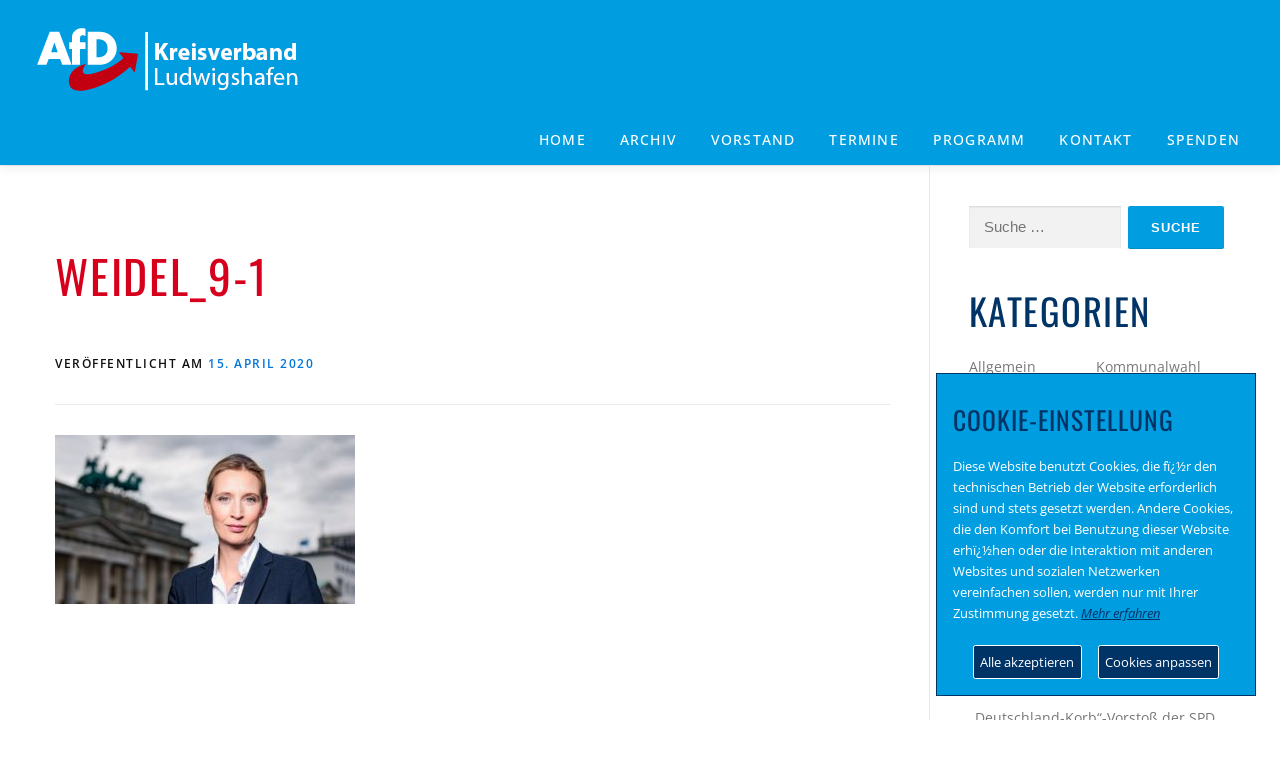

--- FILE ---
content_type: text/html; charset=UTF-8
request_url: https://www.afd-ludwigshafen.de/2020/04/15/alice-weidel-geschaefte-restaurants-und-hotels-so-schnell-wie-moeglich-wieder-oeffnen/weidel_9-1/
body_size: 12414
content:
<!DOCTYPE html>
<html dir="ltr" lang="de-DE"
	prefix="og: https://ogp.me/ns#" >
<head>
<meta charset="UTF-8">
<meta name="viewport" content="width=device-width, initial-scale=1">
<meta name="server" content="www.afd-ludwigshafen.de">
<link rel="profile" href="http://gmpg.org/xfn/11">
<link rel="pingback" href="https://www.afd-ludwigshafen.de/xmlrpc.php">
		<script>
			var head = document.getElementsByTagName('head')[0];
			// Save the original method
			var insertBefore = head.insertBefore;
			// Replace it!
			head.insertBefore = function(newElement, referenceElement) {
				if (newElement.href && newElement.href.indexOf('https://fonts.googleapis.com/css?family=') === 0) {
					return;
				}
				if (newElement.href && newElement.href.indexOf('https://fonts.gstatic.com/') === 0) {
					return;
				}
				insertBefore.call(head, newElement, referenceElement);
			};
		</script>
<title>weidel_9-1 | AfD Ludwigshafen</title>

		<!-- All in One SEO 4.2.6.1 - aioseo.com -->
		<meta name="robots" content="max-image-preview:large" />
		<link rel="canonical" href="https://www.afd-ludwigshafen.de/2020/04/15/alice-weidel-geschaefte-restaurants-und-hotels-so-schnell-wie-moeglich-wieder-oeffnen/weidel_9-1/" />
		<meta name="generator" content="All in One SEO (AIOSEO) 4.2.6.1 " />
		<meta property="og:locale" content="de_DE" />
		<meta property="og:site_name" content="AfD Zweibrücken" />
		<meta property="og:type" content="article" />
		<meta property="og:title" content="weidel_9-1 | AfD Ludwigshafen" />
		<meta property="og:url" content="https://www.afd-ludwigshafen.de/2020/04/15/alice-weidel-geschaefte-restaurants-und-hotels-so-schnell-wie-moeglich-wieder-oeffnen/weidel_9-1/" />
		<meta property="og:image" content="https://www.afd-ludwigshafen.de/wp-content/uploads/sites/23/2021/05/afd-ludwigshafen-logo.png" />
		<meta property="og:image:secure_url" content="https://www.afd-ludwigshafen.de/wp-content/uploads/sites/23/2021/05/afd-ludwigshafen-logo.png" />
		<meta property="article:published_time" content="2020-04-15T08:32:24+00:00" />
		<meta property="article:modified_time" content="2020-04-15T08:32:24+00:00" />
		<meta name="twitter:card" content="summary" />
		<meta name="twitter:title" content="weidel_9-1 | AfD Ludwigshafen" />
		<meta name="twitter:image" content="https://www.afd-ludwigshafen.de/wp-content/uploads/sites/23/2021/05/afd-ludwigshafen-logo.png" />
		<script type="application/ld+json" class="aioseo-schema">
			{"@context":"https:\/\/schema.org","@graph":[{"@type":"BreadcrumbList","@id":"https:\/\/www.afd-ludwigshafen.de\/2020\/04\/15\/alice-weidel-geschaefte-restaurants-und-hotels-so-schnell-wie-moeglich-wieder-oeffnen\/weidel_9-1\/#breadcrumblist","itemListElement":[{"@type":"ListItem","@id":"https:\/\/www.afd-ludwigshafen.de\/#listItem","position":1,"item":{"@type":"WebPage","@id":"https:\/\/www.afd-ludwigshafen.de\/","name":"Home","description":"WILLKOMMEN BEI DER AFD LUDWIGSHAFEN","url":"https:\/\/www.afd-ludwigshafen.de\/"},"nextItem":"https:\/\/www.afd-ludwigshafen.de\/2020\/04\/15\/alice-weidel-geschaefte-restaurants-und-hotels-so-schnell-wie-moeglich-wieder-oeffnen\/weidel_9-1\/#listItem"},{"@type":"ListItem","@id":"https:\/\/www.afd-ludwigshafen.de\/2020\/04\/15\/alice-weidel-geschaefte-restaurants-und-hotels-so-schnell-wie-moeglich-wieder-oeffnen\/weidel_9-1\/#listItem","position":2,"item":{"@type":"WebPage","@id":"https:\/\/www.afd-ludwigshafen.de\/2020\/04\/15\/alice-weidel-geschaefte-restaurants-und-hotels-so-schnell-wie-moeglich-wieder-oeffnen\/weidel_9-1\/","name":"weidel_9-1","url":"https:\/\/www.afd-ludwigshafen.de\/2020\/04\/15\/alice-weidel-geschaefte-restaurants-und-hotels-so-schnell-wie-moeglich-wieder-oeffnen\/weidel_9-1\/"},"previousItem":"https:\/\/www.afd-ludwigshafen.de\/#listItem"}]},{"@type":"ItemPage","@id":"https:\/\/www.afd-ludwigshafen.de\/2020\/04\/15\/alice-weidel-geschaefte-restaurants-und-hotels-so-schnell-wie-moeglich-wieder-oeffnen\/weidel_9-1\/#itempage","url":"https:\/\/www.afd-ludwigshafen.de\/2020\/04\/15\/alice-weidel-geschaefte-restaurants-und-hotels-so-schnell-wie-moeglich-wieder-oeffnen\/weidel_9-1\/","name":"weidel_9-1 | AfD Ludwigshafen","inLanguage":"de-DE","isPartOf":{"@id":"https:\/\/www.afd-ludwigshafen.de\/#website"},"breadcrumb":{"@id":"https:\/\/www.afd-ludwigshafen.de\/2020\/04\/15\/alice-weidel-geschaefte-restaurants-und-hotels-so-schnell-wie-moeglich-wieder-oeffnen\/weidel_9-1\/#breadcrumblist"},"author":"https:\/\/www.afd-ludwigshafen.de\/author\/bhossack_ac4pzx9m\/#author","creator":"https:\/\/www.afd-ludwigshafen.de\/author\/bhossack_ac4pzx9m\/#author","datePublished":"2020-04-15T08:32:24+02:00","dateModified":"2020-04-15T08:32:24+02:00"},{"@type":"Organization","@id":"https:\/\/www.afd-ludwigshafen.de\/#organization","name":"AfD Ludwigshafen","url":"https:\/\/www.afd-ludwigshafen.de\/","logo":{"@type":"ImageObject","url":"https:\/\/www.afd-ludwigshafen.de\/wp-content\/uploads\/sites\/23\/2021\/05\/afd-ludwigshafen-logo.png","@id":"https:\/\/www.afd-ludwigshafen.de\/#organizationLogo","width":287,"height":68},"image":{"@id":"https:\/\/www.afd-ludwigshafen.de\/#organizationLogo"}},{"@type":"WebSite","@id":"https:\/\/www.afd-ludwigshafen.de\/#website","url":"https:\/\/www.afd-ludwigshafen.de\/","name":"AfD Ludwigshafen","description":"WILLKOMMEN BEI DER AFD LUDWIGSHAFEN","inLanguage":"de-DE","publisher":{"@id":"https:\/\/www.afd-ludwigshafen.de\/#organization"}}]}
		</script>
		<!-- All in One SEO -->

<link rel='dns-prefetch' href='//s.w.org' />
<link rel="alternate" type="application/rss+xml" title="AfD Ludwigshafen &raquo; Feed" href="https://www.afd-ludwigshafen.de/feed/" />
<link rel="alternate" type="application/rss+xml" title="AfD Ludwigshafen &raquo; Kommentar-Feed" href="https://www.afd-ludwigshafen.de/comments/feed/" />
<script type="text/javascript">
window._wpemojiSettings = {"baseUrl":"https:\/\/s.w.org\/images\/core\/emoji\/14.0.0\/72x72\/","ext":".png","svgUrl":"https:\/\/s.w.org\/images\/core\/emoji\/14.0.0\/svg\/","svgExt":".svg","source":{"concatemoji":"https:\/\/www.afd-ludwigshafen.de\/wp-includes\/js\/wp-emoji-release.min.js?ver=6.0.7"}};
/*! This file is auto-generated */
!function(e,a,t){var n,r,o,i=a.createElement("canvas"),p=i.getContext&&i.getContext("2d");function s(e,t){var a=String.fromCharCode,e=(p.clearRect(0,0,i.width,i.height),p.fillText(a.apply(this,e),0,0),i.toDataURL());return p.clearRect(0,0,i.width,i.height),p.fillText(a.apply(this,t),0,0),e===i.toDataURL()}function c(e){var t=a.createElement("script");t.src=e,t.defer=t.type="text/javascript",a.getElementsByTagName("head")[0].appendChild(t)}for(o=Array("flag","emoji"),t.supports={everything:!0,everythingExceptFlag:!0},r=0;r<o.length;r++)t.supports[o[r]]=function(e){if(!p||!p.fillText)return!1;switch(p.textBaseline="top",p.font="600 32px Arial",e){case"flag":return s([127987,65039,8205,9895,65039],[127987,65039,8203,9895,65039])?!1:!s([55356,56826,55356,56819],[55356,56826,8203,55356,56819])&&!s([55356,57332,56128,56423,56128,56418,56128,56421,56128,56430,56128,56423,56128,56447],[55356,57332,8203,56128,56423,8203,56128,56418,8203,56128,56421,8203,56128,56430,8203,56128,56423,8203,56128,56447]);case"emoji":return!s([129777,127995,8205,129778,127999],[129777,127995,8203,129778,127999])}return!1}(o[r]),t.supports.everything=t.supports.everything&&t.supports[o[r]],"flag"!==o[r]&&(t.supports.everythingExceptFlag=t.supports.everythingExceptFlag&&t.supports[o[r]]);t.supports.everythingExceptFlag=t.supports.everythingExceptFlag&&!t.supports.flag,t.DOMReady=!1,t.readyCallback=function(){t.DOMReady=!0},t.supports.everything||(n=function(){t.readyCallback()},a.addEventListener?(a.addEventListener("DOMContentLoaded",n,!1),e.addEventListener("load",n,!1)):(e.attachEvent("onload",n),a.attachEvent("onreadystatechange",function(){"complete"===a.readyState&&t.readyCallback()})),(e=t.source||{}).concatemoji?c(e.concatemoji):e.wpemoji&&e.twemoji&&(c(e.twemoji),c(e.wpemoji)))}(window,document,window._wpemojiSettings);
</script>
<style type="text/css">
img.wp-smiley,
img.emoji {
	display: inline !important;
	border: none !important;
	box-shadow: none !important;
	height: 1em !important;
	width: 1em !important;
	margin: 0 0.07em !important;
	vertical-align: -0.1em !important;
	background: none !important;
	padding: 0 !important;
}
</style>
	<link rel='stylesheet' id='pt-cv-public-style-css'  href='https://www.afd-ludwigshafen.de/wp-content/plugins/content-views-query-and-display-post-page/public/assets/css/cv.css?ver=2.4.0.7' type='text/css' media='all' />
<link rel='stylesheet' id='wp-block-library-css'  href='https://www.afd-ludwigshafen.de/wp-includes/css/dist/block-library/style.min.css?ver=6.0.7' type='text/css' media='all' />
<style id='global-styles-inline-css' type='text/css'>
body{--wp--preset--color--black: #000000;--wp--preset--color--cyan-bluish-gray: #abb8c3;--wp--preset--color--white: #ffffff;--wp--preset--color--pale-pink: #f78da7;--wp--preset--color--vivid-red: #cf2e2e;--wp--preset--color--luminous-vivid-orange: #ff6900;--wp--preset--color--luminous-vivid-amber: #fcb900;--wp--preset--color--light-green-cyan: #7bdcb5;--wp--preset--color--vivid-green-cyan: #00d084;--wp--preset--color--pale-cyan-blue: #8ed1fc;--wp--preset--color--vivid-cyan-blue: #0693e3;--wp--preset--color--vivid-purple: #9b51e0;--wp--preset--gradient--vivid-cyan-blue-to-vivid-purple: linear-gradient(135deg,rgba(6,147,227,1) 0%,rgb(155,81,224) 100%);--wp--preset--gradient--light-green-cyan-to-vivid-green-cyan: linear-gradient(135deg,rgb(122,220,180) 0%,rgb(0,208,130) 100%);--wp--preset--gradient--luminous-vivid-amber-to-luminous-vivid-orange: linear-gradient(135deg,rgba(252,185,0,1) 0%,rgba(255,105,0,1) 100%);--wp--preset--gradient--luminous-vivid-orange-to-vivid-red: linear-gradient(135deg,rgba(255,105,0,1) 0%,rgb(207,46,46) 100%);--wp--preset--gradient--very-light-gray-to-cyan-bluish-gray: linear-gradient(135deg,rgb(238,238,238) 0%,rgb(169,184,195) 100%);--wp--preset--gradient--cool-to-warm-spectrum: linear-gradient(135deg,rgb(74,234,220) 0%,rgb(151,120,209) 20%,rgb(207,42,186) 40%,rgb(238,44,130) 60%,rgb(251,105,98) 80%,rgb(254,248,76) 100%);--wp--preset--gradient--blush-light-purple: linear-gradient(135deg,rgb(255,206,236) 0%,rgb(152,150,240) 100%);--wp--preset--gradient--blush-bordeaux: linear-gradient(135deg,rgb(254,205,165) 0%,rgb(254,45,45) 50%,rgb(107,0,62) 100%);--wp--preset--gradient--luminous-dusk: linear-gradient(135deg,rgb(255,203,112) 0%,rgb(199,81,192) 50%,rgb(65,88,208) 100%);--wp--preset--gradient--pale-ocean: linear-gradient(135deg,rgb(255,245,203) 0%,rgb(182,227,212) 50%,rgb(51,167,181) 100%);--wp--preset--gradient--electric-grass: linear-gradient(135deg,rgb(202,248,128) 0%,rgb(113,206,126) 100%);--wp--preset--gradient--midnight: linear-gradient(135deg,rgb(2,3,129) 0%,rgb(40,116,252) 100%);--wp--preset--duotone--dark-grayscale: url('#wp-duotone-dark-grayscale');--wp--preset--duotone--grayscale: url('#wp-duotone-grayscale');--wp--preset--duotone--purple-yellow: url('#wp-duotone-purple-yellow');--wp--preset--duotone--blue-red: url('#wp-duotone-blue-red');--wp--preset--duotone--midnight: url('#wp-duotone-midnight');--wp--preset--duotone--magenta-yellow: url('#wp-duotone-magenta-yellow');--wp--preset--duotone--purple-green: url('#wp-duotone-purple-green');--wp--preset--duotone--blue-orange: url('#wp-duotone-blue-orange');--wp--preset--font-size--small: 13px;--wp--preset--font-size--medium: 20px;--wp--preset--font-size--large: 36px;--wp--preset--font-size--x-large: 42px;}.has-black-color{color: var(--wp--preset--color--black) !important;}.has-cyan-bluish-gray-color{color: var(--wp--preset--color--cyan-bluish-gray) !important;}.has-white-color{color: var(--wp--preset--color--white) !important;}.has-pale-pink-color{color: var(--wp--preset--color--pale-pink) !important;}.has-vivid-red-color{color: var(--wp--preset--color--vivid-red) !important;}.has-luminous-vivid-orange-color{color: var(--wp--preset--color--luminous-vivid-orange) !important;}.has-luminous-vivid-amber-color{color: var(--wp--preset--color--luminous-vivid-amber) !important;}.has-light-green-cyan-color{color: var(--wp--preset--color--light-green-cyan) !important;}.has-vivid-green-cyan-color{color: var(--wp--preset--color--vivid-green-cyan) !important;}.has-pale-cyan-blue-color{color: var(--wp--preset--color--pale-cyan-blue) !important;}.has-vivid-cyan-blue-color{color: var(--wp--preset--color--vivid-cyan-blue) !important;}.has-vivid-purple-color{color: var(--wp--preset--color--vivid-purple) !important;}.has-black-background-color{background-color: var(--wp--preset--color--black) !important;}.has-cyan-bluish-gray-background-color{background-color: var(--wp--preset--color--cyan-bluish-gray) !important;}.has-white-background-color{background-color: var(--wp--preset--color--white) !important;}.has-pale-pink-background-color{background-color: var(--wp--preset--color--pale-pink) !important;}.has-vivid-red-background-color{background-color: var(--wp--preset--color--vivid-red) !important;}.has-luminous-vivid-orange-background-color{background-color: var(--wp--preset--color--luminous-vivid-orange) !important;}.has-luminous-vivid-amber-background-color{background-color: var(--wp--preset--color--luminous-vivid-amber) !important;}.has-light-green-cyan-background-color{background-color: var(--wp--preset--color--light-green-cyan) !important;}.has-vivid-green-cyan-background-color{background-color: var(--wp--preset--color--vivid-green-cyan) !important;}.has-pale-cyan-blue-background-color{background-color: var(--wp--preset--color--pale-cyan-blue) !important;}.has-vivid-cyan-blue-background-color{background-color: var(--wp--preset--color--vivid-cyan-blue) !important;}.has-vivid-purple-background-color{background-color: var(--wp--preset--color--vivid-purple) !important;}.has-black-border-color{border-color: var(--wp--preset--color--black) !important;}.has-cyan-bluish-gray-border-color{border-color: var(--wp--preset--color--cyan-bluish-gray) !important;}.has-white-border-color{border-color: var(--wp--preset--color--white) !important;}.has-pale-pink-border-color{border-color: var(--wp--preset--color--pale-pink) !important;}.has-vivid-red-border-color{border-color: var(--wp--preset--color--vivid-red) !important;}.has-luminous-vivid-orange-border-color{border-color: var(--wp--preset--color--luminous-vivid-orange) !important;}.has-luminous-vivid-amber-border-color{border-color: var(--wp--preset--color--luminous-vivid-amber) !important;}.has-light-green-cyan-border-color{border-color: var(--wp--preset--color--light-green-cyan) !important;}.has-vivid-green-cyan-border-color{border-color: var(--wp--preset--color--vivid-green-cyan) !important;}.has-pale-cyan-blue-border-color{border-color: var(--wp--preset--color--pale-cyan-blue) !important;}.has-vivid-cyan-blue-border-color{border-color: var(--wp--preset--color--vivid-cyan-blue) !important;}.has-vivid-purple-border-color{border-color: var(--wp--preset--color--vivid-purple) !important;}.has-vivid-cyan-blue-to-vivid-purple-gradient-background{background: var(--wp--preset--gradient--vivid-cyan-blue-to-vivid-purple) !important;}.has-light-green-cyan-to-vivid-green-cyan-gradient-background{background: var(--wp--preset--gradient--light-green-cyan-to-vivid-green-cyan) !important;}.has-luminous-vivid-amber-to-luminous-vivid-orange-gradient-background{background: var(--wp--preset--gradient--luminous-vivid-amber-to-luminous-vivid-orange) !important;}.has-luminous-vivid-orange-to-vivid-red-gradient-background{background: var(--wp--preset--gradient--luminous-vivid-orange-to-vivid-red) !important;}.has-very-light-gray-to-cyan-bluish-gray-gradient-background{background: var(--wp--preset--gradient--very-light-gray-to-cyan-bluish-gray) !important;}.has-cool-to-warm-spectrum-gradient-background{background: var(--wp--preset--gradient--cool-to-warm-spectrum) !important;}.has-blush-light-purple-gradient-background{background: var(--wp--preset--gradient--blush-light-purple) !important;}.has-blush-bordeaux-gradient-background{background: var(--wp--preset--gradient--blush-bordeaux) !important;}.has-luminous-dusk-gradient-background{background: var(--wp--preset--gradient--luminous-dusk) !important;}.has-pale-ocean-gradient-background{background: var(--wp--preset--gradient--pale-ocean) !important;}.has-electric-grass-gradient-background{background: var(--wp--preset--gradient--electric-grass) !important;}.has-midnight-gradient-background{background: var(--wp--preset--gradient--midnight) !important;}.has-small-font-size{font-size: var(--wp--preset--font-size--small) !important;}.has-medium-font-size{font-size: var(--wp--preset--font-size--medium) !important;}.has-large-font-size{font-size: var(--wp--preset--font-size--large) !important;}.has-x-large-font-size{font-size: var(--wp--preset--font-size--x-large) !important;}
</style>
<link rel='stylesheet' id='contact-form-7-css'  href='https://www.afd-ludwigshafen.de/wp-content/plugins/contact-form-7/includes/css/styles.css?ver=5.6.4' type='text/css' media='all' />
<link rel='stylesheet' id='onepress-style-css'  href='https://www.afd-ludwigshafen.de/wp-content/themes/onepress/style.css?ver=6.0.7' type='text/css' media='all' />
<style id='onepress-style-inline-css' type='text/css'>
#main .video-section section.hero-slideshow-wrapper{background:transparent}.hero-slideshow-wrapper:after{position:absolute;top:0px;left:0px;width:100%;height:100%;background-color:rgba(0,0,0,0.3);display:block;content:""}.body-desktop .parallax-hero .hero-slideshow-wrapper:after{display:none!important}#parallax-hero>.parallax-bg::before{background-color:rgba(0,0,0,0.3);opacity:1}.body-desktop .parallax-hero .hero-slideshow-wrapper:after{display:none!important}a,.screen-reader-text:hover,.screen-reader-text:active,.screen-reader-text:focus,.header-social a,.onepress-menu a:hover,.onepress-menu ul li a:hover,.onepress-menu li.onepress-current-item>a,.onepress-menu ul li.current-menu-item>a,.onepress-menu>li a.menu-actived,.onepress-menu.onepress-menu-mobile li.onepress-current-item>a,.site-footer a,.site-footer .footer-social a:hover,.site-footer .btt a:hover,.highlight,#comments .comment .comment-wrapper .comment-meta .comment-time:hover,#comments .comment .comment-wrapper .comment-meta .comment-reply-link:hover,#comments .comment .comment-wrapper .comment-meta .comment-edit-link:hover,.btn-theme-primary-outline,.sidebar .widget a:hover,.section-services .service-item .service-image i,.counter_item .counter__number,.team-member .member-thumb .member-profile a:hover,.icon-background-default{color:#009ee0}input[type="reset"],input[type="submit"],input[type="submit"],input[type="reset"]:hover,input[type="submit"]:hover,input[type="submit"]:hover .nav-links a:hover,.btn-theme-primary,.btn-theme-primary-outline:hover,.section-testimonials .card-theme-primary,.woocommerce #respond input#submit,.woocommerce a.button,.woocommerce button.button,.woocommerce input.button,.woocommerce button.button.alt,.pirate-forms-submit-button,.pirate-forms-submit-button:hover,input[type="reset"],input[type="submit"],input[type="submit"],.pirate-forms-submit-button,.contact-form div.wpforms-container-full .wpforms-form .wpforms-submit,.contact-form div.wpforms-container-full .wpforms-form .wpforms-submit:hover,.nav-links a:hover,.nav-links a.current,.nav-links .page-numbers:hover,.nav-links .page-numbers.current{background:#009ee0}.btn-theme-primary-outline,.btn-theme-primary-outline:hover,.pricing__item:hover,.section-testimonials .card-theme-primary,.entry-content blockquote{border-color:#009ee0}.onepress-menu>li>a:hover,.onepress-menu>li.onepress-current-item>a{color:#003366;-webkit-transition:all 0.5s ease-in-out;-moz-transition:all 0.5s ease-in-out;-o-transition:all 0.5s ease-in-out;transition:all 0.5s ease-in-out}.site-footer .site-info,.site-footer .btt a{background-color:#1f9cdb}.site-footer .site-info{color:#003366}.site-footer .btt a,.site-footer .site-info a{color:#003366}.site-footer .btt a,.site-footer .site-info a{color:#003366}.site-footer .btt a:hover,.site-footer .site-info a:hover{color:#003366}#footer-widgets{color:#ffffff;background-color:#003366}#footer-widgets .widget-title{color:#ffffff}#footer-widgets .sidebar .widget a{color:#ffffff}#footer-widgets .sidebar .widget a:hover{color:#ffffff}.gallery-carousel .g-item{padding:0px 1px}.gallery-carousel-wrap{margin-left:-1px;margin-right:-1px}.gallery-grid .g-item,.gallery-masonry .g-item .inner{padding:1px}.gallery-grid-wrap,.gallery-masonry-wrap{margin-left:-1px;margin-right:-1px}.gallery-justified-wrap{margin-left:-2px;margin-right:-2px}
</style>
<link rel='stylesheet' id='child-style-css'  href='https://www.afd-ludwigshafen.de/wp-content/themes/onepress-child/style.css?ver=1.0.0' type='text/css' media='all' />
<link rel='stylesheet' id='conzept-cookie-css'  href='https://www.afd-ludwigshafen.de/wp-content/themes/onepress-child/css/gdpr-cookie.css?ver=6.0.7' type='text/css' media='all' />
<link rel='stylesheet' id='onepress-animate-css'  href='https://www.afd-ludwigshafen.de/wp-content/themes/onepress/assets/css/animate.min.css?ver=2.3.2' type='text/css' media='all' />
<link rel='stylesheet' id='onepress-fa-css'  href='https://www.afd-ludwigshafen.de/wp-content/themes/onepress/assets/css/font-awesome.min.css?ver=4.7.0' type='text/css' media='all' />
<link rel='stylesheet' id='onepress-bootstrap-css'  href='https://www.afd-ludwigshafen.de/wp-content/themes/onepress/assets/css/bootstrap.min.css?ver=2.3.2' type='text/css' media='all' />
<link rel='stylesheet' id='onepress-gallery-lightgallery-css'  href='https://www.afd-ludwigshafen.de/wp-content/themes/onepress/assets/css/lightgallery.css?ver=6.0.7' type='text/css' media='all' />
<!--n2css--><script type='text/javascript' src='https://www.afd-ludwigshafen.de/wp-includes/js/jquery/jquery.min.js?ver=3.6.0' id='jquery-core-js'></script>
<script type='text/javascript' src='https://www.afd-ludwigshafen.de/wp-includes/js/jquery/jquery-migrate.min.js?ver=3.3.2' id='jquery-migrate-js'></script>
<script type='text/javascript' id='wp-statistics-tracker-js-extra'>
/* <![CDATA[ */
var WP_Statistics_Tracker_Object = {"hitRequestUrl":"https:\/\/www.afd-ludwigshafen.de\/wp-json\/wp-statistics\/v2\/hit?wp_statistics_hit_rest=yes&track_all=1&current_page_type=post_type_attachment&current_page_id=2514&search_query&page_uri=LzIwMjAvMDQvMTUvYWxpY2Utd2VpZGVsLWdlc2NoYWVmdGUtcmVzdGF1cmFudHMtdW5kLWhvdGVscy1zby1zY2huZWxsLXdpZS1tb2VnbGljaC13aWVkZXItb2VmZm5lbi93ZWlkZWxfOS0xLw=","keepOnlineRequestUrl":"https:\/\/www.afd-ludwigshafen.de\/wp-json\/wp-statistics\/v2\/online?wp_statistics_hit_rest=yes&track_all=1&current_page_type=post_type_attachment&current_page_id=2514&search_query&page_uri=LzIwMjAvMDQvMTUvYWxpY2Utd2VpZGVsLWdlc2NoYWVmdGUtcmVzdGF1cmFudHMtdW5kLWhvdGVscy1zby1zY2huZWxsLXdpZS1tb2VnbGljaC13aWVkZXItb2VmZm5lbi93ZWlkZWxfOS0xLw=","option":{"dntEnabled":false,"cacheCompatibility":""}};
/* ]]> */
</script>
<script type='text/javascript' src='https://www.afd-ludwigshafen.de/wp-content/plugins/wp-statistics/assets/js/tracker.js?ver=6.0.7' id='wp-statistics-tracker-js'></script>
<script type='text/javascript' src='https://www.afd-ludwigshafen.de/wp-content/themes/onepress-child/js/gdpr-cookie.js?ver=6.0.7' id='conzept-cookie-js'></script>
<link rel="https://api.w.org/" href="https://www.afd-ludwigshafen.de/wp-json/" /><link rel="alternate" type="application/json" href="https://www.afd-ludwigshafen.de/wp-json/wp/v2/media/2514" /><link rel="EditURI" type="application/rsd+xml" title="RSD" href="https://www.afd-ludwigshafen.de/xmlrpc.php?rsd" />
<link rel="wlwmanifest" type="application/wlwmanifest+xml" href="https://www.afd-ludwigshafen.de/wp-includes/wlwmanifest.xml" /> 
<meta name="generator" content="WordPress 6.0.7" />
<link rel='shortlink' href='https://www.afd-ludwigshafen.de/?p=2514' />
<link rel="alternate" type="application/json+oembed" href="https://www.afd-ludwigshafen.de/wp-json/oembed/1.0/embed?url=https%3A%2F%2Fwww.afd-ludwigshafen.de%2F2020%2F04%2F15%2Falice-weidel-geschaefte-restaurants-und-hotels-so-schnell-wie-moeglich-wieder-oeffnen%2Fweidel_9-1%2F" />
<link rel="alternate" type="text/xml+oembed" href="https://www.afd-ludwigshafen.de/wp-json/oembed/1.0/embed?url=https%3A%2F%2Fwww.afd-ludwigshafen.de%2F2020%2F04%2F15%2Falice-weidel-geschaefte-restaurants-und-hotels-so-schnell-wie-moeglich-wieder-oeffnen%2Fweidel_9-1%2F&#038;format=xml" />
<!-- start Simple Custom CSS and JS -->
<script type="text/javascript">
 </script>
<!-- end Simple Custom CSS and JS -->
<!-- start Simple Custom CSS and JS -->
<style type="text/css">
/* Add your CSS code here.

For example:
.example {
    color: red;
}

For brushing up on your CSS knowledge, check out http://www.w3schools.com/css/css_syntax.asp

End of comment */ 

.elementor-1542 h2 {padding-top: 0rem;}

.post-2981 .entry-thumbnail {display: none;}
.post-2917 .entry-thumbnail {display: none;}
.post-2884 .entry-thumbnail {display: none;}
.post-2859 .entry-thumbnail {display: none;}
.post-2825 .entry-thumbnail {display: none;}
.post-2740 .entry-thumbnail {display: none;}
.post-2730 .entry-thumbnail {display: none;}
.post-2592 .entry-thumbnail {display: none;}
.post-2501 .entry-thumbnail {display: none;}
.post-2227 .entry-thumbnail {display: none;}
.postid-386 .entry-thumb {display: none;}
.postid-453 .entry-thumb {display: none;}
.postid-351 .entry-thumb {display: none;}
.postid-422 .entry-thumb {display: none;}
.post-2085 .entry-thumbnail {display: none;}
.post-1939 .entry-thumbnail {display: none;}
.post-2110 .entry-thumbnail {display: none;}
.post-2115 .entry-thumbnail {display: none;}
.post-2132 .entry-thumbnail {display: none;}
.post-2151 .entry-thumbnail {display: none;}
.post-2160 .entry-thumbnail {display: none;}
.post-2164 .entry-thumbnail {display: none;}
.post-2168 .entry-thumbnail {display: none;}
.post-2178 .entry-thumbnail {display: none;}
.post-2072 .entry-thumbnail {display: none;}
.post-2205 .entry-thumbnail {display: none;}
.post-2208 .entry-thumbnail {display: none;}


</style>
<!-- end Simple Custom CSS and JS -->
<!-- Analytics by WP Statistics v14.1.6.2 - https://wp-statistics.com/ -->
<link href='/Fonts/roboto.css' rel='stylesheet' type='text/css'><link href='/Fonts/oswald.css' rel='stylesheet' type='text/css'><link href='/Fonts/raleway.css' rel='stylesheet' type='text/css'><link href='/Fonts/opensans.css' rel='stylesheet' type='text/css'><link href='/Fonts/robotoslab.css' rel='stylesheet' type='text/css'><link rel="icon" href="https://www.afd-ludwigshafen.de/wp-content/uploads/sites/23/2020/11/cropped-android-chrome-512x512-1-32x32.png" sizes="32x32" />
<link rel="icon" href="https://www.afd-ludwigshafen.de/wp-content/uploads/sites/23/2020/11/cropped-android-chrome-512x512-1-192x192.png" sizes="192x192" />
<link rel="apple-touch-icon" href="https://www.afd-ludwigshafen.de/wp-content/uploads/sites/23/2020/11/cropped-android-chrome-512x512-1-180x180.png" />
<meta name="msapplication-TileImage" content="https://www.afd-ludwigshafen.de/wp-content/uploads/sites/23/2020/11/cropped-android-chrome-512x512-1-270x270.png" />
	

</head>

<body class="attachment attachment-template-default single single-attachment postid-2514 attachmentid-2514 attachment-jpeg wp-custom-logo group-blog elementor-default elementor-kit-2497">
	
	
	
	
<div id="page" class="hfeed site">
	<a class="skip-link screen-reader-text" href="#content">Zum Inhalt springen</a>
    <div id="header-section" class="h-below-hero no-transparent">		<header id="masthead" class="site-header header-full-width no-sticky no-scroll no-t h-below-hero" role="banner">
			<div class="container">
				<div class="site-branding">
				<div class="site-brand-inner has-logo-img no-desc"><div class="site-logo-div"><a href="https://www.afd-ludwigshafen.de/" class="custom-logo-link  no-t-logo" rel="home" itemprop="url"><img width="287" height="68" src="https://www.afd-ludwigshafen.de/wp-content/uploads/sites/23/2021/05/afd-ludwigshafen-logo.png" class="custom-logo" alt="AfD Ludwigshafen" loading="lazy" itemprop="logo" /></a></div></div>				</div>
				<div class="header-right-wrapper">
					<a href="#0" id="nav-toggle">Menü<span></span></a>
					<nav id="site-navigation" class="main-navigation" role="navigation">
						<ul class="onepress-menu">
							<li id="menu-item-1481" class="menu-item menu-item-type-post_type menu-item-object-page menu-item-home menu-item-1481"><a href="https://www.afd-ludwigshafen.de/">Home</a></li>
<li id="menu-item-1760" class="menu-item menu-item-type-post_type menu-item-object-page current_page_parent menu-item-1760"><a href="https://www.afd-ludwigshafen.de/aktuelles/">Archiv</a></li>
<li id="menu-item-1517" class="menu-item menu-item-type-post_type menu-item-object-page menu-item-1517"><a href="https://www.afd-ludwigshafen.de/vorstand/">Vorstand</a></li>
<li id="menu-item-1540" class="menu-item menu-item-type-post_type menu-item-object-page menu-item-1540"><a href="https://www.afd-ludwigshafen.de/termine/">Termine</a></li>
<li id="menu-item-1544" class="menu-item menu-item-type-post_type menu-item-object-page menu-item-1544"><a href="https://www.afd-ludwigshafen.de/programm-und-leitlinien-der-alternative-fuer-deutschland/">PROGRAMM</a></li>
<li id="menu-item-2953" class="menu-item menu-item-type-custom menu-item-object-custom menu-item-2953"><a href="mailto:info@afd-ludwigshafen.de">Kontakt</a></li>
<li id="menu-item-1561" class="menu-item menu-item-type-post_type menu-item-object-page menu-item-1561"><a href="https://www.afd-ludwigshafen.de/spenden/">Spenden</a></li>
						</ul>
					</nav>
					
				</div>
			</div>
		</header>
		</div>
	<div id="content" class="site-content">

		
		<div id="content-inside" class="container right-sidebar">
			<div id="primary" class="content-area">
				<main id="main" class="site-main" role="main">

									

					
					<article id="post-2514" class="post-2514 attachment type-attachment status-inherit hentry">
	<header class="entry-header">
		<h1 class="entry-title">weidel_9-1</h1>        		<div class="entry-meta">
			<span class="posted-on">Veröffentlicht am <a href="https://www.afd-ludwigshafen.de/2020/04/15/alice-weidel-geschaefte-restaurants-und-hotels-so-schnell-wie-moeglich-wieder-oeffnen/weidel_9-1/" rel="bookmark"><time class="entry-date published updated" datetime="2020-04-15T10:32:24+02:00">15. April 2020</time></a></span><span class="byline"> von <span class="author vcard"><a  rel="author" class="url fn n" href="https://www.afd-ludwigshafen.de/author/bhossack_ac4pzx9m/">bhossack_ac4pzx9m</a></span></span>		</div>
        	</header>

    
	<div class="entry-content">
		<p class="attachment"><a href='https://www.afd-ludwigshafen.de/wp-content/uploads/sites/23/2020/04/weidel_9-1.jpg'><img width="300" height="169" src="https://www.afd-ludwigshafen.de/wp-content/uploads/sites/23/2020/04/weidel_9-1-300x169.jpg" class="attachment-medium size-medium" alt="" loading="lazy" srcset="https://www.afd-ludwigshafen.de/wp-content/uploads/sites/23/2020/04/weidel_9-1-300x169.jpg 300w, https://www.afd-ludwigshafen.de/wp-content/uploads/sites/23/2020/04/weidel_9-1-768x432.jpg 768w, https://www.afd-ludwigshafen.de/wp-content/uploads/sites/23/2020/04/weidel_9-1.jpg 1024w" sizes="(max-width: 300px) 100vw, 300px" /></a></p>
			</div>
    
    
    </article>

					
					

					
				
				</main><!-- #main -->
			</div><!-- #primary -->

                            
<div id="secondary" class="widget-area sidebar" role="complementary">
	<aside id="search-3" class="widget widget_search"><form role="search" method="get" class="search-form" action="https://www.afd-ludwigshafen.de/">
				<label>
					<span class="screen-reader-text">Suche nach:</span>
					<input type="search" class="search-field" placeholder="Suche &hellip;" value="" name="s" />
				</label>
				<input type="submit" class="search-submit" value="Suche" />
			</form></aside><aside id="categories-3" class="widget widget_categories"><h2 class="widget-title">Kategorien</h2>
			<ul>
					<li class="cat-item cat-item-1"><a href="https://www.afd-ludwigshafen.de/category/allgemein/">Allgemein</a>
</li>
	<li class="cat-item cat-item-30"><a href="https://www.afd-ludwigshafen.de/category/kommunalwahl/">Kommunalwahl</a>
</li>
	<li class="cat-item cat-item-28"><a href="https://www.afd-ludwigshafen.de/category/news/">News</a>
</li>
	<li class="cat-item cat-item-24"><a href="https://www.afd-ludwigshafen.de/category/pressemitteilung/">Pressemitteilung</a>
</li>
	<li class="cat-item cat-item-29"><a href="https://www.afd-ludwigshafen.de/category/publikationen/">Publikationen</a>
</li>
	<li class="cat-item cat-item-23"><a href="https://www.afd-ludwigshafen.de/category/statistik/">Statistik</a>
</li>
	<li class="cat-item cat-item-19"><a href="https://www.afd-ludwigshafen.de/category/termine/">Termine</a>
</li>
	<li class="cat-item cat-item-27"><a href="https://www.afd-ludwigshafen.de/category/top-news/">Top-News</a>
</li>
	<li class="cat-item cat-item-21"><a href="https://www.afd-ludwigshafen.de/category/veranstaltungen/">Veranstaltungen</a>
</li>
	<li class="cat-item cat-item-35"><a href="https://www.afd-ludwigshafen.de/category/videos/">Videos</a>
</li>
	<li class="cat-item cat-item-25"><a href="https://www.afd-ludwigshafen.de/category/vortraege/">Vorträge</a>
</li>
	<li class="cat-item cat-item-20"><a href="https://www.afd-ludwigshafen.de/category/wahlen/">Wahlen</a>
</li>
			</ul>

			</aside>
		<aside id="recent-posts-3" class="widget widget_recent_entries">
		<h2 class="widget-title">Neueste Beiträge</h2>
		<ul>
											<li>
					<a href="https://www.afd-ludwigshafen.de/2026/01/15/peter-felser-vorstoss-der-spd-ist-sozialistische-schnapsidee/">„Deutschland-Korb“-Vorstoß der SPD ist sozialistische Schnapsidee</a>
									</li>
											<li>
					<a href="https://www.afd-ludwigshafen.de/2026/01/03/alice-weidel-deshalb-wird-2026-das-jahr-der-afd/">Alice Weidel: Deshalb wird 2026 das Jahr der AfD</a>
									</li>
											<li>
					<a href="https://www.afd-ludwigshafen.de/2025/12/07/giessen-im-ausnahmezustand/">Gießen im Ausnahmezustand</a>
									</li>
											<li>
					<a href="https://www.afd-ludwigshafen.de/2025/12/07/der-siegeszug-der-afd-ist-nicht-aufzuhalten/">Der Siegeszug der AfD ist nicht aufzuhalten</a>
									</li>
											<li>
					<a href="https://www.afd-ludwigshafen.de/2025/12/07/pauschaler-ausschluss-von-buergermeisterwahlen-spd-fuehrt-afd-verbot-durch-die-hintertuer-ein/">Pauschaler Ausschluss von Bürgermeisterwahlen: SPD führt AfD-Verbot durch die Hintertür ein!</a>
									</li>
					</ul>

		</aside><aside id="archives-3" class="widget widget_archive"><h2 class="widget-title">Archive</h2>
			<ul>
					<li><a href='https://www.afd-ludwigshafen.de/2026/01/'>Januar 2026</a></li>
	<li><a href='https://www.afd-ludwigshafen.de/2025/12/'>Dezember 2025</a></li>
	<li><a href='https://www.afd-ludwigshafen.de/2025/11/'>November 2025</a></li>
	<li><a href='https://www.afd-ludwigshafen.de/2025/10/'>Oktober 2025</a></li>
	<li><a href='https://www.afd-ludwigshafen.de/2025/09/'>September 2025</a></li>
	<li><a href='https://www.afd-ludwigshafen.de/2025/08/'>August 2025</a></li>
	<li><a href='https://www.afd-ludwigshafen.de/2025/07/'>Juli 2025</a></li>
	<li><a href='https://www.afd-ludwigshafen.de/2025/06/'>Juni 2025</a></li>
	<li><a href='https://www.afd-ludwigshafen.de/2025/05/'>Mai 2025</a></li>
	<li><a href='https://www.afd-ludwigshafen.de/2025/04/'>April 2025</a></li>
	<li><a href='https://www.afd-ludwigshafen.de/2025/03/'>März 2025</a></li>
	<li><a href='https://www.afd-ludwigshafen.de/2025/02/'>Februar 2025</a></li>
	<li><a href='https://www.afd-ludwigshafen.de/2025/01/'>Januar 2025</a></li>
	<li><a href='https://www.afd-ludwigshafen.de/2024/12/'>Dezember 2024</a></li>
	<li><a href='https://www.afd-ludwigshafen.de/2024/11/'>November 2024</a></li>
	<li><a href='https://www.afd-ludwigshafen.de/2024/10/'>Oktober 2024</a></li>
	<li><a href='https://www.afd-ludwigshafen.de/2024/09/'>September 2024</a></li>
	<li><a href='https://www.afd-ludwigshafen.de/2024/08/'>August 2024</a></li>
	<li><a href='https://www.afd-ludwigshafen.de/2024/07/'>Juli 2024</a></li>
	<li><a href='https://www.afd-ludwigshafen.de/2024/06/'>Juni 2024</a></li>
	<li><a href='https://www.afd-ludwigshafen.de/2024/05/'>Mai 2024</a></li>
	<li><a href='https://www.afd-ludwigshafen.de/2024/04/'>April 2024</a></li>
	<li><a href='https://www.afd-ludwigshafen.de/2024/03/'>März 2024</a></li>
	<li><a href='https://www.afd-ludwigshafen.de/2024/02/'>Februar 2024</a></li>
	<li><a href='https://www.afd-ludwigshafen.de/2024/01/'>Januar 2024</a></li>
	<li><a href='https://www.afd-ludwigshafen.de/2023/12/'>Dezember 2023</a></li>
	<li><a href='https://www.afd-ludwigshafen.de/2023/11/'>November 2023</a></li>
	<li><a href='https://www.afd-ludwigshafen.de/2023/10/'>Oktober 2023</a></li>
	<li><a href='https://www.afd-ludwigshafen.de/2023/09/'>September 2023</a></li>
	<li><a href='https://www.afd-ludwigshafen.de/2023/08/'>August 2023</a></li>
	<li><a href='https://www.afd-ludwigshafen.de/2023/07/'>Juli 2023</a></li>
	<li><a href='https://www.afd-ludwigshafen.de/2023/06/'>Juni 2023</a></li>
	<li><a href='https://www.afd-ludwigshafen.de/2023/05/'>Mai 2023</a></li>
	<li><a href='https://www.afd-ludwigshafen.de/2023/04/'>April 2023</a></li>
	<li><a href='https://www.afd-ludwigshafen.de/2023/03/'>März 2023</a></li>
	<li><a href='https://www.afd-ludwigshafen.de/2023/02/'>Februar 2023</a></li>
	<li><a href='https://www.afd-ludwigshafen.de/2023/01/'>Januar 2023</a></li>
	<li><a href='https://www.afd-ludwigshafen.de/2022/12/'>Dezember 2022</a></li>
	<li><a href='https://www.afd-ludwigshafen.de/2022/11/'>November 2022</a></li>
	<li><a href='https://www.afd-ludwigshafen.de/2022/10/'>Oktober 2022</a></li>
	<li><a href='https://www.afd-ludwigshafen.de/2022/09/'>September 2022</a></li>
	<li><a href='https://www.afd-ludwigshafen.de/2022/08/'>August 2022</a></li>
	<li><a href='https://www.afd-ludwigshafen.de/2022/07/'>Juli 2022</a></li>
	<li><a href='https://www.afd-ludwigshafen.de/2022/06/'>Juni 2022</a></li>
	<li><a href='https://www.afd-ludwigshafen.de/2022/05/'>Mai 2022</a></li>
	<li><a href='https://www.afd-ludwigshafen.de/2022/04/'>April 2022</a></li>
	<li><a href='https://www.afd-ludwigshafen.de/2022/03/'>März 2022</a></li>
	<li><a href='https://www.afd-ludwigshafen.de/2022/02/'>Februar 2022</a></li>
	<li><a href='https://www.afd-ludwigshafen.de/2022/01/'>Januar 2022</a></li>
	<li><a href='https://www.afd-ludwigshafen.de/2021/12/'>Dezember 2021</a></li>
	<li><a href='https://www.afd-ludwigshafen.de/2021/11/'>November 2021</a></li>
	<li><a href='https://www.afd-ludwigshafen.de/2021/10/'>Oktober 2021</a></li>
	<li><a href='https://www.afd-ludwigshafen.de/2021/09/'>September 2021</a></li>
	<li><a href='https://www.afd-ludwigshafen.de/2021/08/'>August 2021</a></li>
	<li><a href='https://www.afd-ludwigshafen.de/2021/07/'>Juli 2021</a></li>
	<li><a href='https://www.afd-ludwigshafen.de/2021/06/'>Juni 2021</a></li>
	<li><a href='https://www.afd-ludwigshafen.de/2021/05/'>Mai 2021</a></li>
	<li><a href='https://www.afd-ludwigshafen.de/2021/04/'>April 2021</a></li>
	<li><a href='https://www.afd-ludwigshafen.de/2021/03/'>März 2021</a></li>
	<li><a href='https://www.afd-ludwigshafen.de/2021/02/'>Februar 2021</a></li>
	<li><a href='https://www.afd-ludwigshafen.de/2021/01/'>Januar 2021</a></li>
	<li><a href='https://www.afd-ludwigshafen.de/2020/12/'>Dezember 2020</a></li>
	<li><a href='https://www.afd-ludwigshafen.de/2020/11/'>November 2020</a></li>
	<li><a href='https://www.afd-ludwigshafen.de/2020/10/'>Oktober 2020</a></li>
	<li><a href='https://www.afd-ludwigshafen.de/2020/09/'>September 2020</a></li>
	<li><a href='https://www.afd-ludwigshafen.de/2020/08/'>August 2020</a></li>
	<li><a href='https://www.afd-ludwigshafen.de/2020/07/'>Juli 2020</a></li>
	<li><a href='https://www.afd-ludwigshafen.de/2020/05/'>Mai 2020</a></li>
	<li><a href='https://www.afd-ludwigshafen.de/2020/04/'>April 2020</a></li>
	<li><a href='https://www.afd-ludwigshafen.de/2020/03/'>März 2020</a></li>
	<li><a href='https://www.afd-ludwigshafen.de/2020/02/'>Februar 2020</a></li>
	<li><a href='https://www.afd-ludwigshafen.de/2020/01/'>Januar 2020</a></li>
			</ul>

			</aside></div>
            
		</div><!--#content-inside -->
	</div><!-- #content -->

	<footer id="colophon" class="site-footer" role="contentinfo">
					<div id="footer-widgets" class="footer-widgets section-padding ">
				<div class="container">
					<div class="row">
														<div id="footer-1" class="col-md-6 col-sm-12 footer-column widget-area sidebar" role="complementary">
									<aside id="rss-2" class="footer-widget widget widget_rss"><h2 class="widget-title"><a class="rsswidget rss-widget-feed" href="https://www.afd.de/feed/"><img class="rss-widget-icon" style="border:0" width="14" height="14" src="https://www.afd-ludwigshafen.de/wp-includes/images/rss.png" alt="RSS" loading="lazy" /></a> <a class="rsswidget rss-widget-title" href="https://www.afd.de/">AFD-Aktuell</a></h2><ul><li><a class='rsswidget' href='https://www.afd.de/stephan-brandner-freispruch-fuer-die-meinungsfreiheit/'>Stephan Brandner: Freispruch für die Meinungsfreiheit</a></li><li><a class='rsswidget' href='https://www.afd.de/kay-gottschalk-spd-forderung-nach-steuererhoehungen-sind-ein-frontalangriff-auf-familienunternehmen/'>Kay Gottschalk: SPD-Forderung nach Steuererhöhungen sind ein Frontalangriff auf Familienunternehmen</a></li><li><a class='rsswidget' href='https://www.afd.de/stephan-brandner-deutsche-zensurstrukturen-zerschlagen/'>Stephan Brandner: Deutsche Zensurstrukturen zerschlagen</a></li><li><a class='rsswidget' href='https://www.afd.de/stephan-brandner-totalitaere-zensurphantasien-der-cdu-ministerpraesident-will-medienverbote-und-zensur/'>Stephan Brandner: Totalitäre Zensurphantasien der CDU – Ministerpräsident will Medienverbote und Zensur</a></li><li><a class='rsswidget' href='https://www.afd.de/peter-boehringer-genau-die-richtigen-merz-und-bild-wollen-nun-endlich-deutschland-retten/'>Peter Boehringer: Genau die Richtigen: Merz und BILD wollen nun endlich Deutschland retten</a></li><li><a class='rsswidget' href='https://www.afd.de/alice-weidel-gescheiterte-wirtschaftswende-merz-gesteht-wirkungslosigkeit-aller-bisherigen-entscheidungen/'>Alice Weidel: Gescheiterte Wirtschaftswende – Merz gesteht Wirkungslosigkeit „aller bisherigen Entscheidungen“</a></li><li><a class='rsswidget' href='https://www.afd.de/kay-gottschalk-chaostage-in-der-hauptstadt/'>Kay Gottschalk: Chaostage in der Hauptstadt</a></li></ul></aside>								</div>
																<div id="footer-2" class="col-md-4 col-sm-12 footer-column widget-area sidebar" role="complementary">
									<aside id="nav_menu-3" class="footer-widget widget widget_nav_menu"><h2 class="widget-title">BESUCHEN SIE AUCH</h2><div class="menu-footer_links-container"><ul id="menu-footer_links" class="menu"><li id="menu-item-1526" class="menu-item menu-item-type-custom menu-item-object-custom menu-item-1526"><a href="https://afdkompakt.de/">AFD &#8211; Kompakt Mitgliedermagazin</a></li>
<li id="menu-item-1706" class="menu-item menu-item-type-custom menu-item-object-custom menu-item-1706"><a href="https://www.youtube.com/channel/UCq2rogaxLtQFrYG3X3KYNww">AfD Mediathek</a></li>
<li id="menu-item-1707" class="menu-item menu-item-type-custom menu-item-object-custom menu-item-1707"><a href="https://www.afd.de/">AfD &#8211; Bundesverband</a></li>
<li id="menu-item-1708" class="menu-item menu-item-type-custom menu-item-object-custom menu-item-1708"><a href="https://www.alternative-rlp.de/">AfD Landesverband</a></li>
</ul></div></aside><aside id="text-2" class="footer-widget widget widget_text">			<div class="textwidget"><p>&nbsp;</p>
<p style="color: #59c0eb !important; font-size: 13px !important;">Besuchen Sie die AFD-Ludwigshafen &#8211; auf FACEBOOK</p>
<div class="fb_buttons">
<div style="float: left;"><a href="https://www.facebook.com/AlternativeFuerDeutschlandLudwigshafen/" target="_blank" rel="nofollow noopener"><br />
<img loading="lazy" class="fade" style="opacity: 0.8; -moz-opacity: 0.8;" title="AFD-Ludwigshafen bei Facebook" src="/wp-content/uploads/sites/23/2018/05/facebook.png" alt="AFD-Ludwigshafen bei Facebook" width="48" height="48" /><br />
<span style="color: #59c0eb; font-size: 11px;"></span><br />
</a></div>
</div>
</div>
		</aside>								</div>
																<div id="footer-3" class="col-md-2 col-sm-12 footer-column widget-area sidebar" role="complementary">
									<aside id="nav_menu-2" class="footer-widget widget widget_nav_menu"><h2 class="widget-title">Wichtiges</h2><div class="menu-wichtiges-container"><ul id="menu-wichtiges" class="menu"><li id="menu-item-1788" class="menu-item menu-item-type-post_type menu-item-object-page menu-item-1788"><a href="https://www.afd-ludwigshafen.de/impressum/">Impressum</a></li>
<li id="menu-item-1785" class="menu-item menu-item-type-post_type menu-item-object-page menu-item-1785"><a href="https://www.afd-ludwigshafen.de/datenschutz/">Datenschutz</a></li>
</ul></div></aside>								</div>
													</div>
				</div>
			</div>
				
		<div class="site-info">
			<div class="container">
									<div class="btt">
						<a class="back-to-top" href="#page" title="Nach Oben"><i class="fa fa-angle-double-up wow flash" data-wow-duration="2s"></i></a>
					</div>
										Copyright &copy; 2026 AfD Ludwigshafen		<span class="sep"> &ndash; </span>
		<a href="https://www.famethemes.com/themes/onepress">OnePress</a> Theme von FameThemes					</div>
		</div>

	</footer>
	</div>


<div class="cookie"> <a href="#">COOKIE-EINSTELLUNG</a></div><script type='text/javascript' src='https://www.afd-ludwigshafen.de/wp-content/plugins/contact-form-7/includes/swv/js/index.js?ver=5.6.4' id='swv-js'></script>
<script type='text/javascript' id='contact-form-7-js-extra'>
/* <![CDATA[ */
var wpcf7 = {"api":{"root":"https:\/\/www.afd-ludwigshafen.de\/wp-json\/","namespace":"contact-form-7\/v1"}};
/* ]]> */
</script>
<script type='text/javascript' src='https://www.afd-ludwigshafen.de/wp-content/plugins/contact-form-7/includes/js/index.js?ver=5.6.4' id='contact-form-7-js'></script>
<script type='text/javascript' id='pt-cv-content-views-script-js-extra'>
/* <![CDATA[ */
var PT_CV_PUBLIC = {"_prefix":"pt-cv-","page_to_show":"5","_nonce":"588d52d60a","is_admin":"","is_mobile":"","ajaxurl":"https:\/\/www.afd-ludwigshafen.de\/wp-admin\/admin-ajax.php","lang":"","loading_image_src":"data:image\/gif;base64,R0lGODlhDwAPALMPAMrKygwMDJOTkz09PZWVla+vr3p6euTk5M7OzuXl5TMzMwAAAJmZmWZmZszMzP\/\/\/yH\/[base64]\/wyVlamTi3nSdgwFNdhEJgTJoNyoB9ISYoQmdjiZPcj7EYCAeCF1gEDo4Dz2eIAAAh+QQFCgAPACwCAAAADQANAAAEM\/DJBxiYeLKdX3IJZT1FU0iIg2RNKx3OkZVnZ98ToRD4MyiDnkAh6BkNC0MvsAj0kMpHBAAh+QQFCgAPACwGAAAACQAPAAAEMDC59KpFDll73HkAA2wVY5KgiK5b0RRoI6MuzG6EQqCDMlSGheEhUAgqgUUAFRySIgAh+QQFCgAPACwCAAIADQANAAAEM\/DJKZNLND\/[base64]"};
var PT_CV_PAGINATION = {"first":"\u00ab","prev":"\u2039","next":"\u203a","last":"\u00bb","goto_first":"Gehe zur ersten Seite","goto_prev":"Gehe zur vorherigen Seite","goto_next":"Gehe zur n\u00e4chsten Seite","goto_last":"Gehe zur letzten Seite","current_page":"Aktuelle Seite ist","goto_page":"Gehe zu Seite"};
/* ]]> */
</script>
<script type='text/javascript' src='https://www.afd-ludwigshafen.de/wp-content/plugins/content-views-query-and-display-post-page/public/assets/js/cv.js?ver=2.4.0.7' id='pt-cv-content-views-script-js'></script>
<script type='text/javascript' src='https://www.afd-ludwigshafen.de/wp-content/themes/onepress/assets/js/plugins.js?ver=2.3.2' id='onepress-js-plugins-js'></script>
<script type='text/javascript' src='https://www.afd-ludwigshafen.de/wp-content/themes/onepress/assets/js/bootstrap.min.js?ver=2.3.2' id='onepress-js-bootstrap-js'></script>
<script type='text/javascript' src='https://www.afd-ludwigshafen.de/wp-content/themes/onepress/assets/js/isotope.pkgd.min.js?ver=2.3.2' id='onepress-gallery-masonry-js'></script>
<script type='text/javascript' id='onepress-theme-js-extra'>
/* <![CDATA[ */
var onepress_js_settings = {"onepress_disable_animation":"","onepress_disable_sticky_header":"1","onepress_vertical_align_menu":"","hero_animation":"flipInX","hero_speed":"5000","hero_fade":"750","submenu_width":"0","hero_duration":"5000","hero_disable_preload":"","disabled_google_font":"1","is_home":"","gallery_enable":"1","is_rtl":""};
/* ]]> */
</script>
<script type='text/javascript' src='https://www.afd-ludwigshafen.de/wp-content/themes/onepress/assets/js/theme.js?ver=2.3.2' id='onepress-theme-js'></script>
<script type="text/javascript">
  jQuery(document).ready(function($){
  $.gdprcookie.init({
		cookieTypes: [
                {
                    type: "Notwendig",
                    value: "essential",
                    description: "Notwendige Cookies ermï¿½glichen grundlegende Funktionen und sind fï¿½r die einwandfreie Funktion der Website erforderlich..",
                    checked: true,
                }
                
                                
            ],
        title: "COOKIE-EINSTELLUNG",
        message: "Diese Website benutzt Cookies, die fï¿½r den technischen Betrieb der Website erforderlich sind und stets gesetzt werden. Andere Cookies, die den Komfort bei Benutzung dieser Website erhï¿½hen oder die Interaktion mit anderen Websites und sozialen Netzwerken vereinfachen sollen, werden nur mit Ihrer Zustimmung gesetzt. <a href='/datenschutz/'>Mehr erfahren</a>",
        delay: 600,
        expires: 1,
        acceptBtnLabel: "Speichern",
		advancedBtnLabel: "Cookies anpassen",
    AcceptAllBtnLabel : "Alle akzeptieren",
		unadvancedBtnLabel: "zurï¿½ck",
		subtitle: "Wï¿½hlen Sie die zu akzeptierenden Cookies aus",
     acceptReload: true,
		
    });
    
    $(document.body)
        
        
        
        .on("gdpr:show", function() {
            console.log("Cookie dialog is shown");
            $('.cookie').addClass('hide');
        })
        .on("gdpr:accept", function() {
            var preferences = $.gdprcookie.preference();
            console.log("Preferences saved:", preferences);
			$('.cookie').removeClass('.cookiehide');
			//location.reload();
        })
        .on("gdpr:advanced", function() {
            console.log("Advanced button was pressed");
        });
        
   $(document).ready(function() {
      $( ".cookie,.cookie a ,.cookiesetting" ).click(function() {
          event.preventDefault();
          $.gdprcookie.display()
        });
      
    });
    
}); 
    
	
</script>
<script type="text/javascript">
  jQuery(document).ready(function($){
  
    //console.log('disabled');
    //$('.wpcf7-submit').addClass('hide');
   // $('div.wpcf7-response-output').html('Um unser Kontaktformular nutzen zu kï¿½nnen mï¿½ssen Sie unter <span class="">Cookie-Einstellungen</div> Google ReCaptcha akzeptieren und speichern.');
    //$('div.wpcf7-response-output').addClass('show');
    //$( ".wpcf7-response-output.show" ).click(function() {
         // event.preventDefault();
         // $.gdprcookie.display();
        //});
}); 
    
	
</script>

</body>
</html>


--- FILE ---
content_type: text/css
request_url: https://www.afd-ludwigshafen.de/Fonts/oswald.css
body_size: 422
content:
/* oswald-200 - latin */
@font-face {
  font-family: 'Oswald';
  font-style: normal;
  font-weight: 200;
  src: url('/Fonts/s/oswald/oswald-v49-latin-200.eot'); /* IE9 Compat Modes */
  src: local(''),
       url('/Fonts/s/oswald/oswald-v49-latin-200.eot?#iefix') format('embedded-opentype'), /* IE6-IE8 */
       url('/Fonts/s/oswald/oswald-v49-latin-200.woff2') format('woff2'), /* Super Modern Browsers */
       url('/Fonts/s/oswald/oswald-v49-latin-200.woff') format('woff'), /* Modern Browsers */
       url('/Fonts/s/oswald/oswald-v49-latin-200.ttf') format('truetype'), /* Safari, Android, iOS */
       url('/Fonts/s/oswald/oswald-v49-latin-200.svg#Oswald') format('svg'); /* Legacy iOS */
}
/* oswald-300 - latin */
@font-face {
  font-family: 'Oswald';
  font-style: normal;
  font-weight: 300;
  src: url('/Fonts/s/oswald/oswald-v49-latin-300.eot'); /* IE9 Compat Modes */
  src: local(''),
       url('/Fonts/s/oswald/oswald-v49-latin-300.eot?#iefix') format('embedded-opentype'), /* IE6-IE8 */
       url('/Fonts/s/oswald/oswald-v49-latin-300.woff2') format('woff2'), /* Super Modern Browsers */
       url('/Fonts/s/oswald/oswald-v49-latin-300.woff') format('woff'), /* Modern Browsers */
       url('/Fonts/s/oswald/oswald-v49-latin-300.ttf') format('truetype'), /* Safari, Android, iOS */
       url('/Fonts/s/oswald/oswald-v49-latin-300.svg#Oswald') format('svg'); /* Legacy iOS */
}
/* oswald-regular - latin */
@font-face {
  font-family: 'Oswald';
  font-style: normal;
  font-weight: 400;
  src: url('/Fonts/s/oswald/oswald-v49-latin-regular.eot'); /* IE9 Compat Modes */
  src: local(''),
       url('/Fonts/s/oswald/oswald-v49-latin-regular.eot?#iefix') format('embedded-opentype'), /* IE6-IE8 */
       url('/Fonts/s/oswald/oswald-v49-latin-regular.woff2') format('woff2'), /* Super Modern Browsers */
       url('/Fonts/s/oswald/oswald-v49-latin-regular.woff') format('woff'), /* Modern Browsers */
       url('/Fonts/s/oswald/oswald-v49-latin-regular.ttf') format('truetype'), /* Safari, Android, iOS */
       url('/Fonts/s/oswald/oswald-v49-latin-regular.svg#Oswald') format('svg'); /* Legacy iOS */
}
/* oswald-500 - latin */
@font-face {
  font-family: 'Oswald';
  font-style: normal;
  font-weight: 500;
  src: url('/Fonts/s/oswald/oswald-v49-latin-500.eot'); /* IE9 Compat Modes */
  src: local(''),
       url('/Fonts/s/oswald/oswald-v49-latin-500.eot?#iefix') format('embedded-opentype'), /* IE6-IE8 */
       url('/Fonts/s/oswald/oswald-v49-latin-500.woff2') format('woff2'), /* Super Modern Browsers */
       url('/Fonts/s/oswald/oswald-v49-latin-500.woff') format('woff'), /* Modern Browsers */
       url('/Fonts/s/oswald/oswald-v49-latin-500.ttf') format('truetype'), /* Safari, Android, iOS */
       url('/Fonts/s/oswald/oswald-v49-latin-500.svg#Oswald') format('svg'); /* Legacy iOS */
}
/* oswald-600 - latin */
@font-face {
  font-family: 'Oswald';
  font-style: normal;
  font-weight: 600;
  src: url('/Fonts/s/oswald/oswald-v49-latin-600.eot'); /* IE9 Compat Modes */
  src: local(''),
       url('/Fonts/s/oswald/oswald-v49-latin-600.eot?#iefix') format('embedded-opentype'), /* IE6-IE8 */
       url('/Fonts/s/oswald/oswald-v49-latin-600.woff2') format('woff2'), /* Super Modern Browsers */
       url('/Fonts/s/oswald/oswald-v49-latin-600.woff') format('woff'), /* Modern Browsers */
       url('/Fonts/s/oswald/oswald-v49-latin-600.ttf') format('truetype'), /* Safari, Android, iOS */
       url('/Fonts/s/oswald/oswald-v49-latin-600.svg#Oswald') format('svg'); /* Legacy iOS */
}
/* oswald-700 - latin */
@font-face {
  font-family: 'Oswald';
  font-style: normal;
  font-weight: 700;
  src: url('/Fonts/s/oswald/oswald-v49-latin-700.eot'); /* IE9 Compat Modes */
  src: local(''),
       url('/Fonts/s/oswald/oswald-v49-latin-700.eot?#iefix') format('embedded-opentype'), /* IE6-IE8 */
       url('/Fonts/s/oswald/oswald-v49-latin-700.woff2') format('woff2'), /* Super Modern Browsers */
       url('/Fonts/s/oswald/oswald-v49-latin-700.woff') format('woff'), /* Modern Browsers */
       url('/Fonts/s/oswald/oswald-v49-latin-700.ttf') format('truetype'), /* Safari, Android, iOS */
       url('/Fonts/s/oswald/oswald-v49-latin-700.svg#Oswald') format('svg'); /* Legacy iOS */
}

--- FILE ---
content_type: text/css
request_url: https://www.afd-ludwigshafen.de/Fonts/raleway.css
body_size: 742
content:
/* raleway-100 - latin */
@font-face {
  font-family: 'Raleway';
  font-style: normal;
  font-weight: 100;
  src: url('/Fonts/s/raleway/raleway-v28-latin-100.eot'); /* IE9 Compat Modes */
  src: local(''),
       url('/Fonts/s/raleway/raleway-v28-latin-100.eot?#iefix') format('embedded-opentype'), /* IE6-IE8 */
       url('/Fonts/s/raleway/raleway-v28-latin-100.woff2') format('woff2'), /* Super Modern Browsers */
       url('/Fonts/s/raleway/raleway-v28-latin-100.woff') format('woff'), /* Modern Browsers */
       url('/Fonts/s/raleway/raleway-v28-latin-100.ttf') format('truetype'), /* Safari, Android, iOS */
       url('/Fonts/s/raleway/raleway-v28-latin-100.svg#Raleway') format('svg'); /* Legacy iOS */
}
/* raleway-200 - latin */
@font-face {
  font-family: 'Raleway';
  font-style: normal;
  font-weight: 200;
  src: url('/Fonts/s/raleway/raleway-v28-latin-200.eot'); /* IE9 Compat Modes */
  src: local(''),
       url('/Fonts/s/raleway/raleway-v28-latin-200.eot?#iefix') format('embedded-opentype'), /* IE6-IE8 */
       url('/Fonts/s/raleway/raleway-v28-latin-200.woff2') format('woff2'), /* Super Modern Browsers */
       url('/Fonts/s/raleway/raleway-v28-latin-200.woff') format('woff'), /* Modern Browsers */
       url('/Fonts/s/raleway/raleway-v28-latin-200.ttf') format('truetype'), /* Safari, Android, iOS */
       url('/Fonts/s/raleway/raleway-v28-latin-200.svg#Raleway') format('svg'); /* Legacy iOS */
}
/* raleway-300 - latin */
@font-face {
  font-family: 'Raleway';
  font-style: normal;
  font-weight: 300;
  src: url('/Fonts/s/raleway/raleway-v28-latin-300.eot'); /* IE9 Compat Modes */
  src: local(''),
       url('/Fonts/s/raleway/raleway-v28-latin-300.eot?#iefix') format('embedded-opentype'), /* IE6-IE8 */
       url('/Fonts/s/raleway/raleway-v28-latin-300.woff2') format('woff2'), /* Super Modern Browsers */
       url('/Fonts/s/raleway/raleway-v28-latin-300.woff') format('woff'), /* Modern Browsers */
       url('/Fonts/s/raleway/raleway-v28-latin-300.ttf') format('truetype'), /* Safari, Android, iOS */
       url('/Fonts/s/raleway/raleway-v28-latin-300.svg#Raleway') format('svg'); /* Legacy iOS */
}
/* raleway-regular - latin */
@font-face {
  font-family: 'Raleway';
  font-style: normal;
  font-weight: 400;
  src: url('/Fonts/s/raleway/raleway-v28-latin-regular.eot'); /* IE9 Compat Modes */
  src: local(''),
       url('/Fonts/s/raleway/raleway-v28-latin-regular.eot?#iefix') format('embedded-opentype'), /* IE6-IE8 */
       url('/Fonts/s/raleway/raleway-v28-latin-regular.woff2') format('woff2'), /* Super Modern Browsers */
       url('/Fonts/s/raleway/raleway-v28-latin-regular.woff') format('woff'), /* Modern Browsers */
       url('/Fonts/s/raleway/raleway-v28-latin-regular.ttf') format('truetype'), /* Safari, Android, iOS */
       url('/Fonts/s/raleway/raleway-v28-latin-regular.svg#Raleway') format('svg'); /* Legacy iOS */
}
/* raleway-500 - latin */
@font-face {
  font-family: 'Raleway';
  font-style: normal;
  font-weight: 500;
  src: url('/Fonts/s/raleway/raleway-v28-latin-500.eot'); /* IE9 Compat Modes */
  src: local(''),
       url('/Fonts/s/raleway/raleway-v28-latin-500.eot?#iefix') format('embedded-opentype'), /* IE6-IE8 */
       url('/Fonts/s/raleway/raleway-v28-latin-500.woff2') format('woff2'), /* Super Modern Browsers */
       url('/Fonts/s/raleway/raleway-v28-latin-500.woff') format('woff'), /* Modern Browsers */
       url('/Fonts/s/raleway/raleway-v28-latin-500.ttf') format('truetype'), /* Safari, Android, iOS */
       url('/Fonts/s/raleway/raleway-v28-latin-500.svg#Raleway') format('svg'); /* Legacy iOS */
}
/* raleway-600 - latin */
@font-face {
  font-family: 'Raleway';
  font-style: normal;
  font-weight: 600;
  src: url('/Fonts/s/raleway/raleway-v28-latin-600.eot'); /* IE9 Compat Modes */
  src: local(''),
       url('/Fonts/s/raleway/raleway-v28-latin-600.eot?#iefix') format('embedded-opentype'), /* IE6-IE8 */
       url('/Fonts/s/raleway/raleway-v28-latin-600.woff2') format('woff2'), /* Super Modern Browsers */
       url('/Fonts/s/raleway/raleway-v28-latin-600.woff') format('woff'), /* Modern Browsers */
       url('/Fonts/s/raleway/raleway-v28-latin-600.ttf') format('truetype'), /* Safari, Android, iOS */
       url('/Fonts/s/raleway/raleway-v28-latin-600.svg#Raleway') format('svg'); /* Legacy iOS */
}
/* raleway-700 - latin */
@font-face {
  font-family: 'Raleway';
  font-style: normal;
  font-weight: 700;
  src: url('/Fonts/s/raleway/raleway-v28-latin-700.eot'); /* IE9 Compat Modes */
  src: local(''),
       url('/Fonts/s/raleway/raleway-v28-latin-700.eot?#iefix') format('embedded-opentype'), /* IE6-IE8 */
       url('/Fonts/s/raleway/raleway-v28-latin-700.woff2') format('woff2'), /* Super Modern Browsers */
       url('/Fonts/s/raleway/raleway-v28-latin-700.woff') format('woff'), /* Modern Browsers */
       url('/Fonts/s/raleway/raleway-v28-latin-700.ttf') format('truetype'), /* Safari, Android, iOS */
       url('/Fonts/s/raleway/raleway-v28-latin-700.svg#Raleway') format('svg'); /* Legacy iOS */
}
/* raleway-800 - latin */
@font-face {
  font-family: 'Raleway';
  font-style: normal;
  font-weight: 800;
  src: url('/Fonts/s/raleway/raleway-v28-latin-800.eot'); /* IE9 Compat Modes */
  src: local(''),
       url('/Fonts/s/raleway/raleway-v28-latin-800.eot?#iefix') format('embedded-opentype'), /* IE6-IE8 */
       url('/Fonts/s/raleway/raleway-v28-latin-800.woff2') format('woff2'), /* Super Modern Browsers */
       url('/Fonts/s/raleway/raleway-v28-latin-800.woff') format('woff'), /* Modern Browsers */
       url('/Fonts/s/raleway/raleway-v28-latin-800.ttf') format('truetype'), /* Safari, Android, iOS */
       url('/Fonts/s/raleway/raleway-v28-latin-800.svg#Raleway') format('svg'); /* Legacy iOS */
}
/* raleway-900 - latin */
@font-face {
  font-family: 'Raleway';
  font-style: normal;
  font-weight: 900;
  src: url('/Fonts/s/raleway/raleway-v28-latin-900.eot'); /* IE9 Compat Modes */
  src: local(''),
       url('/Fonts/s/raleway/raleway-v28-latin-900.eot?#iefix') format('embedded-opentype'), /* IE6-IE8 */
       url('/Fonts/s/raleway/raleway-v28-latin-900.woff2') format('woff2'), /* Super Modern Browsers */
       url('/Fonts/s/raleway/raleway-v28-latin-900.woff') format('woff'), /* Modern Browsers */
       url('/Fonts/s/raleway/raleway-v28-latin-900.ttf') format('truetype'), /* Safari, Android, iOS */
       url('/Fonts/s/raleway/raleway-v28-latin-900.svg#Raleway') format('svg'); /* Legacy iOS */
}
/* raleway-100italic - latin */
@font-face {
  font-family: 'Raleway';
  font-style: italic;
  font-weight: 100;
  src: url('/Fonts/s/raleway/raleway-v28-latin-100italic.eot'); /* IE9 Compat Modes */
  src: local(''),
       url('/Fonts/s/raleway/raleway-v28-latin-100italic.eot?#iefix') format('embedded-opentype'), /* IE6-IE8 */
       url('/Fonts/s/raleway/raleway-v28-latin-100italic.woff2') format('woff2'), /* Super Modern Browsers */
       url('/Fonts/s/raleway/raleway-v28-latin-100italic.woff') format('woff'), /* Modern Browsers */
       url('/Fonts/s/raleway/raleway-v28-latin-100italic.ttf') format('truetype'), /* Safari, Android, iOS */
       url('/Fonts/s/raleway/raleway-v28-latin-100italic.svg#Raleway') format('svg'); /* Legacy iOS */
}
/* raleway-200italic - latin */
@font-face {
  font-family: 'Raleway';
  font-style: italic;
  font-weight: 200;
  src: url('/Fonts/s/raleway/raleway-v28-latin-200italic.eot'); /* IE9 Compat Modes */
  src: local(''),
       url('/Fonts/s/raleway/raleway-v28-latin-200italic.eot?#iefix') format('embedded-opentype'), /* IE6-IE8 */
       url('/Fonts/s/raleway/raleway-v28-latin-200italic.woff2') format('woff2'), /* Super Modern Browsers */
       url('/Fonts/s/raleway/raleway-v28-latin-200italic.woff') format('woff'), /* Modern Browsers */
       url('/Fonts/s/raleway/raleway-v28-latin-200italic.ttf') format('truetype'), /* Safari, Android, iOS */
       url('/Fonts/s/raleway/raleway-v28-latin-200italic.svg#Raleway') format('svg'); /* Legacy iOS */
}
/* raleway-300italic - latin */
@font-face {
  font-family: 'Raleway';
  font-style: italic;
  font-weight: 300;
  src: url('/Fonts/s/raleway/raleway-v28-latin-300italic.eot'); /* IE9 Compat Modes */
  src: local(''),
       url('/Fonts/s/raleway/raleway-v28-latin-300italic.eot?#iefix') format('embedded-opentype'), /* IE6-IE8 */
       url('/Fonts/s/raleway/raleway-v28-latin-300italic.woff2') format('woff2'), /* Super Modern Browsers */
       url('/Fonts/s/raleway/raleway-v28-latin-300italic.woff') format('woff'), /* Modern Browsers */
       url('/Fonts/s/raleway/raleway-v28-latin-300italic.ttf') format('truetype'), /* Safari, Android, iOS */
       url('/Fonts/s/raleway/raleway-v28-latin-300italic.svg#Raleway') format('svg'); /* Legacy iOS */
}
/* raleway-italic - latin */
@font-face {
  font-family: 'Raleway';
  font-style: italic;
  font-weight: 400;
  src: url('/Fonts/s/raleway/raleway-v28-latin-italic.eot'); /* IE9 Compat Modes */
  src: local(''),
       url('/Fonts/s/raleway/raleway-v28-latin-italic.eot?#iefix') format('embedded-opentype'), /* IE6-IE8 */
       url('/Fonts/s/raleway/raleway-v28-latin-italic.woff2') format('woff2'), /* Super Modern Browsers */
       url('/Fonts/s/raleway/raleway-v28-latin-italic.woff') format('woff'), /* Modern Browsers */
       url('/Fonts/s/raleway/raleway-v28-latin-italic.ttf') format('truetype'), /* Safari, Android, iOS */
       url('/Fonts/s/raleway/raleway-v28-latin-italic.svg#Raleway') format('svg'); /* Legacy iOS */
}
/* raleway-500italic - latin */
@font-face {
  font-family: 'Raleway';
  font-style: italic;
  font-weight: 500;
  src: url('/Fonts/s/raleway/raleway-v28-latin-500italic.eot'); /* IE9 Compat Modes */
  src: local(''),
       url('/Fonts/s/raleway/raleway-v28-latin-500italic.eot?#iefix') format('embedded-opentype'), /* IE6-IE8 */
       url('/Fonts/s/raleway/raleway-v28-latin-500italic.woff2') format('woff2'), /* Super Modern Browsers */
       url('/Fonts/s/raleway/raleway-v28-latin-500italic.woff') format('woff'), /* Modern Browsers */
       url('/Fonts/s/raleway/raleway-v28-latin-500italic.ttf') format('truetype'), /* Safari, Android, iOS */
       url('/Fonts/s/raleway/raleway-v28-latin-500italic.svg#Raleway') format('svg'); /* Legacy iOS */
}
/* raleway-600italic - latin */
@font-face {
  font-family: 'Raleway';
  font-style: italic;
  font-weight: 600;
  src: url('/Fonts/s/raleway/raleway-v28-latin-600italic.eot'); /* IE9 Compat Modes */
  src: local(''),
       url('/Fonts/s/raleway/raleway-v28-latin-600italic.eot?#iefix') format('embedded-opentype'), /* IE6-IE8 */
       url('/Fonts/s/raleway/raleway-v28-latin-600italic.woff2') format('woff2'), /* Super Modern Browsers */
       url('/Fonts/s/raleway/raleway-v28-latin-600italic.woff') format('woff'), /* Modern Browsers */
       url('/Fonts/s/raleway/raleway-v28-latin-600italic.ttf') format('truetype'), /* Safari, Android, iOS */
       url('/Fonts/s/raleway/raleway-v28-latin-600italic.svg#Raleway') format('svg'); /* Legacy iOS */
}
/* raleway-700italic - latin */
@font-face {
  font-family: 'Raleway';
  font-style: italic;
  font-weight: 700;
  src: url('/Fonts/s/raleway/raleway-v28-latin-700italic.eot'); /* IE9 Compat Modes */
  src: local(''),
       url('/Fonts/s/raleway/raleway-v28-latin-700italic.eot?#iefix') format('embedded-opentype'), /* IE6-IE8 */
       url('/Fonts/s/raleway/raleway-v28-latin-700italic.woff2') format('woff2'), /* Super Modern Browsers */
       url('/Fonts/s/raleway/raleway-v28-latin-700italic.woff') format('woff'), /* Modern Browsers */
       url('/Fonts/s/raleway/raleway-v28-latin-700italic.ttf') format('truetype'), /* Safari, Android, iOS */
       url('/Fonts/s/raleway/raleway-v28-latin-700italic.svg#Raleway') format('svg'); /* Legacy iOS */
}
/* raleway-800italic - latin */
@font-face {
  font-family: 'Raleway';
  font-style: italic;
  font-weight: 800;
  src: url('/Fonts/s/raleway/raleway-v28-latin-800italic.eot'); /* IE9 Compat Modes */
  src: local(''),
       url('/Fonts/s/raleway/raleway-v28-latin-800italic.eot?#iefix') format('embedded-opentype'), /* IE6-IE8 */
       url('/Fonts/s/raleway/raleway-v28-latin-800italic.woff2') format('woff2'), /* Super Modern Browsers */
       url('/Fonts/s/raleway/raleway-v28-latin-800italic.woff') format('woff'), /* Modern Browsers */
       url('/Fonts/s/raleway/raleway-v28-latin-800italic.ttf') format('truetype'), /* Safari, Android, iOS */
       url('/Fonts/s/raleway/raleway-v28-latin-800italic.svg#Raleway') format('svg'); /* Legacy iOS */
}
/* raleway-900italic - latin */
@font-face {
  font-family: 'Raleway';
  font-style: italic;
  font-weight: 900;
  src: url('/Fonts/s/raleway/raleway-v28-latin-900italic.eot'); /* IE9 Compat Modes */
  src: local(''),
       url('/Fonts/s/raleway/raleway-v28-latin-900italic.eot?#iefix') format('embedded-opentype'), /* IE6-IE8 */
       url('/Fonts/s/raleway/raleway-v28-latin-900italic.woff2') format('woff2'), /* Super Modern Browsers */
       url('/Fonts/s/raleway/raleway-v28-latin-900italic.woff') format('woff'), /* Modern Browsers */
       url('/Fonts/s/raleway/raleway-v28-latin-900italic.ttf') format('truetype'), /* Safari, Android, iOS */
       url('/Fonts/s/raleway/raleway-v28-latin-900italic.svg#Raleway') format('svg'); /* Legacy iOS */
}

--- FILE ---
content_type: text/css
request_url: https://www.afd-ludwigshafen.de/Fonts/opensans.css
body_size: 627
content:
/* open-sans-300 - latin */
@font-face {
  font-family: 'Open Sans';
  font-style: normal;
  font-weight: 300;
  src: url('/Fonts/s/opensans/open-sans-v34-latin-300.eot'); /* IE9 Compat Modes */
  src: local(''),
       url('/Fonts/s/opensans/open-sans-v34-latin-300.eot?#iefix') format('embedded-opentype'), /* IE6-IE8 */
       url('/Fonts/s/opensans/open-sans-v34-latin-300.woff2') format('woff2'), /* Super Modern Browsers */
       url('/Fonts/s/opensans/open-sans-v34-latin-300.woff') format('woff'), /* Modern Browsers */
       url('/Fonts/s/opensans/open-sans-v34-latin-300.ttf') format('truetype'), /* Safari, Android, iOS */
       url('/Fonts/s/opensans/open-sans-v34-latin-300.svg#OpenSans') format('svg'); /* Legacy iOS */
}
/* open-sans-regular - latin */
@font-face {
  font-family: 'Open Sans';
  font-style: normal;
  font-weight: 400;
  src: url('/Fonts/s/opensans/open-sans-v34-latin-regular.eot'); /* IE9 Compat Modes */
  src: local(''),
       url('/Fonts/s/opensans/open-sans-v34-latin-regular.eot?#iefix') format('embedded-opentype'), /* IE6-IE8 */
       url('/Fonts/s/opensans/open-sans-v34-latin-regular.woff2') format('woff2'), /* Super Modern Browsers */
       url('/Fonts/s/opensans/open-sans-v34-latin-regular.woff') format('woff'), /* Modern Browsers */
       url('/Fonts/s/opensans/open-sans-v34-latin-regular.ttf') format('truetype'), /* Safari, Android, iOS */
       url('/Fonts/s/opensans/open-sans-v34-latin-regular.svg#OpenSans') format('svg'); /* Legacy iOS */
}
/* open-sans-500 - latin */
@font-face {
  font-family: 'Open Sans';
  font-style: normal;
  font-weight: 500;
  src: url('/Fonts/s/opensans/open-sans-v34-latin-500.eot'); /* IE9 Compat Modes */
  src: local(''),
       url('/Fonts/s/opensans/open-sans-v34-latin-500.eot?#iefix') format('embedded-opentype'), /* IE6-IE8 */
       url('/Fonts/s/opensans/open-sans-v34-latin-500.woff2') format('woff2'), /* Super Modern Browsers */
       url('/Fonts/s/opensans/open-sans-v34-latin-500.woff') format('woff'), /* Modern Browsers */
       url('/Fonts/s/opensans/open-sans-v34-latin-500.ttf') format('truetype'), /* Safari, Android, iOS */
       url('/Fonts/s/opensans/open-sans-v34-latin-500.svg#OpenSans') format('svg'); /* Legacy iOS */
}
/* open-sans-600 - latin */
@font-face {
  font-family: 'Open Sans';
  font-style: normal;
  font-weight: 600;
  src: url('/Fonts/s/opensans/open-sans-v34-latin-600.eot'); /* IE9 Compat Modes */
  src: local(''),
       url('/Fonts/s/opensans/open-sans-v34-latin-600.eot?#iefix') format('embedded-opentype'), /* IE6-IE8 */
       url('/Fonts/s/opensans/open-sans-v34-latin-600.woff2') format('woff2'), /* Super Modern Browsers */
       url('/Fonts/s/opensans/open-sans-v34-latin-600.woff') format('woff'), /* Modern Browsers */
       url('/Fonts/s/opensans/open-sans-v34-latin-600.ttf') format('truetype'), /* Safari, Android, iOS */
       url('/Fonts/s/opensans/open-sans-v34-latin-600.svg#OpenSans') format('svg'); /* Legacy iOS */
}
/* open-sans-700 - latin */
@font-face {
  font-family: 'Open Sans';
  font-style: normal;
  font-weight: 700;
  src: url('/Fonts/s/opensans/open-sans-v34-latin-700.eot'); /* IE9 Compat Modes */
  src: local(''),
       url('/Fonts/s/opensans/open-sans-v34-latin-700.eot?#iefix') format('embedded-opentype'), /* IE6-IE8 */
       url('/Fonts/s/opensans/open-sans-v34-latin-700.woff2') format('woff2'), /* Super Modern Browsers */
       url('/Fonts/s/opensans/open-sans-v34-latin-700.woff') format('woff'), /* Modern Browsers */
       url('/Fonts/s/opensans/open-sans-v34-latin-700.ttf') format('truetype'), /* Safari, Android, iOS */
       url('/Fonts/s/opensans/open-sans-v34-latin-700.svg#OpenSans') format('svg'); /* Legacy iOS */
}
/* open-sans-800 - latin */
@font-face {
  font-family: 'Open Sans';
  font-style: normal;
  font-weight: 800;
  src: url('/Fonts/s/opensans/open-sans-v34-latin-800.eot'); /* IE9 Compat Modes */
  src: local(''),
       url('/Fonts/s/opensans/open-sans-v34-latin-800.eot?#iefix') format('embedded-opentype'), /* IE6-IE8 */
       url('/Fonts/s/opensans/open-sans-v34-latin-800.woff2') format('woff2'), /* Super Modern Browsers */
       url('/Fonts/s/opensans/open-sans-v34-latin-800.woff') format('woff'), /* Modern Browsers */
       url('/Fonts/s/opensans/open-sans-v34-latin-800.ttf') format('truetype'), /* Safari, Android, iOS */
       url('/Fonts/s/opensans/open-sans-v34-latin-800.svg#OpenSans') format('svg'); /* Legacy iOS */
}
/* open-sans-300italic - latin */
@font-face {
  font-family: 'Open Sans';
  font-style: italic;
  font-weight: 300;
  src: url('/Fonts/s/opensans/open-sans-v34-latin-300italic.eot'); /* IE9 Compat Modes */
  src: local(''),
       url('/Fonts/s/opensans/open-sans-v34-latin-300italic.eot?#iefix') format('embedded-opentype'), /* IE6-IE8 */
       url('/Fonts/s/opensans/open-sans-v34-latin-300italic.woff2') format('woff2'), /* Super Modern Browsers */
       url('/Fonts/s/opensans/open-sans-v34-latin-300italic.woff') format('woff'), /* Modern Browsers */
       url('/Fonts/s/opensans/open-sans-v34-latin-300italic.ttf') format('truetype'), /* Safari, Android, iOS */
       url('/Fonts/s/opensans/open-sans-v34-latin-300italic.svg#OpenSans') format('svg'); /* Legacy iOS */
}
/* open-sans-italic - latin */
@font-face {
  font-family: 'Open Sans';
  font-style: italic;
  font-weight: 400;
  src: url('/Fonts/s/opensans/open-sans-v34-latin-italic.eot'); /* IE9 Compat Modes */
  src: local(''),
       url('/Fonts/s/opensans/open-sans-v34-latin-italic.eot?#iefix') format('embedded-opentype'), /* IE6-IE8 */
       url('/Fonts/s/opensans/open-sans-v34-latin-italic.woff2') format('woff2'), /* Super Modern Browsers */
       url('/Fonts/s/opensans/open-sans-v34-latin-italic.woff') format('woff'), /* Modern Browsers */
       url('/Fonts/s/opensans/open-sans-v34-latin-italic.ttf') format('truetype'), /* Safari, Android, iOS */
       url('/Fonts/s/opensans/open-sans-v34-latin-italic.svg#OpenSans') format('svg'); /* Legacy iOS */
}
/* open-sans-500italic - latin */
@font-face {
  font-family: 'Open Sans';
  font-style: italic;
  font-weight: 500;
  src: url('/Fonts/s/opensans/open-sans-v34-latin-500italic.eot'); /* IE9 Compat Modes */
  src: local(''),
       url('/Fonts/s/opensans/open-sans-v34-latin-500italic.eot?#iefix') format('embedded-opentype'), /* IE6-IE8 */
       url('/Fonts/s/opensans/open-sans-v34-latin-500italic.woff2') format('woff2'), /* Super Modern Browsers */
       url('/Fonts/s/opensans/open-sans-v34-latin-500italic.woff') format('woff'), /* Modern Browsers */
       url('/Fonts/s/opensans/open-sans-v34-latin-500italic.ttf') format('truetype'), /* Safari, Android, iOS */
       url('/Fonts/s/opensans/open-sans-v34-latin-500italic.svg#OpenSans') format('svg'); /* Legacy iOS */
}
/* open-sans-600italic - latin */
@font-face {
  font-family: 'Open Sans';
  font-style: italic;
  font-weight: 600;
  src: url('/Fonts/s/opensans/open-sans-v34-latin-600italic.eot'); /* IE9 Compat Modes */
  src: local(''),
       url('/Fonts/s/opensans/open-sans-v34-latin-600italic.eot?#iefix') format('embedded-opentype'), /* IE6-IE8 */
       url('/Fonts/s/opensans/open-sans-v34-latin-600italic.woff2') format('woff2'), /* Super Modern Browsers */
       url('/Fonts/s/opensans/open-sans-v34-latin-600italic.woff') format('woff'), /* Modern Browsers */
       url('/Fonts/s/opensans/open-sans-v34-latin-600italic.ttf') format('truetype'), /* Safari, Android, iOS */
       url('/Fonts/s/opensans/open-sans-v34-latin-600italic.svg#OpenSans') format('svg'); /* Legacy iOS */
}
/* open-sans-700italic - latin */
@font-face {
  font-family: 'Open Sans';
  font-style: italic;
  font-weight: 700;
  src: url('/Fonts/s/opensans/open-sans-v34-latin-700italic.eot'); /* IE9 Compat Modes */
  src: local(''),
       url('/Fonts/s/opensans/open-sans-v34-latin-700italic.eot?#iefix') format('embedded-opentype'), /* IE6-IE8 */
       url('/Fonts/s/opensans/open-sans-v34-latin-700italic.woff2') format('woff2'), /* Super Modern Browsers */
       url('/Fonts/s/opensans/open-sans-v34-latin-700italic.woff') format('woff'), /* Modern Browsers */
       url('/Fonts/s/opensans/open-sans-v34-latin-700italic.ttf') format('truetype'), /* Safari, Android, iOS */
       url('/Fonts/s/opensans/open-sans-v34-latin-700italic.svg#OpenSans') format('svg'); /* Legacy iOS */
}
/* open-sans-800italic - latin */
@font-face {
  font-family: 'Open Sans';
  font-style: italic;
  font-weight: 800;
  src: url('/Fonts/s/opensans/open-sans-v34-latin-800italic.eot'); /* IE9 Compat Modes */
  src: local(''),
       url('/Fonts/s/opensans/open-sans-v34-latin-800italic.eot?#iefix') format('embedded-opentype'), /* IE6-IE8 */
       url('/Fonts/s/opensans/open-sans-v34-latin-800italic.woff2') format('woff2'), /* Super Modern Browsers */
       url('/Fonts/s/opensans/open-sans-v34-latin-800italic.woff') format('woff'), /* Modern Browsers */
       url('/Fonts/s/opensans/open-sans-v34-latin-800italic.ttf') format('truetype'), /* Safari, Android, iOS */
       url('/Fonts/s/opensans/open-sans-v34-latin-800italic.svg#OpenSans') format('svg'); /* Legacy iOS */
}

--- FILE ---
content_type: text/css
request_url: https://www.afd-ludwigshafen.de/Fonts/robotoslab.css
body_size: 480
content:
/* roboto-slab-100 - latin */
@font-face {
  font-family: 'Roboto Slab';
  font-style: normal;
  font-weight: 100;
  src: url('/Fonts/s/robotoslab/roboto-slab-v24-latin-100.eot'); /* IE9 Compat Modes */
  src: local(''),
       url('/Fonts/s/robotoslab/roboto-slab-v24-latin-100.eot?#iefix') format('embedded-opentype'), /* IE6-IE8 */
       url('/Fonts/s/robotoslab/roboto-slab-v24-latin-100.woff2') format('woff2'), /* Super Modern Browsers */
       url('/Fonts/s/robotoslab/roboto-slab-v24-latin-100.woff') format('woff'), /* Modern Browsers */
       url('/Fonts/s/robotoslab/roboto-slab-v24-latin-100.ttf') format('truetype'), /* Safari, Android, iOS */
       url('/Fonts/s/robotoslab/roboto-slab-v24-latin-100.svg#RobotoSlab') format('svg'); /* Legacy iOS */
}
/* roboto-slab-200 - latin */
@font-face {
  font-family: 'Roboto Slab';
  font-style: normal;
  font-weight: 200;
  src: url('/Fonts/s/robotoslab/roboto-slab-v24-latin-200.eot'); /* IE9 Compat Modes */
  src: local(''),
       url('/Fonts/s/robotoslab/roboto-slab-v24-latin-200.eot?#iefix') format('embedded-opentype'), /* IE6-IE8 */
       url('/Fonts/s/robotoslab/roboto-slab-v24-latin-200.woff2') format('woff2'), /* Super Modern Browsers */
       url('/Fonts/s/robotoslab/roboto-slab-v24-latin-200.woff') format('woff'), /* Modern Browsers */
       url('/Fonts/s/robotoslab/roboto-slab-v24-latin-200.ttf') format('truetype'), /* Safari, Android, iOS */
       url('/Fonts/s/robotoslab/roboto-slab-v24-latin-200.svg#RobotoSlab') format('svg'); /* Legacy iOS */
}
/* roboto-slab-300 - latin */
@font-face {
  font-family: 'Roboto Slab';
  font-style: normal;
  font-weight: 300;
  src: url('/Fonts/s/robotoslab/roboto-slab-v24-latin-300.eot'); /* IE9 Compat Modes */
  src: local(''),
       url('/Fonts/s/robotoslab/roboto-slab-v24-latin-300.eot?#iefix') format('embedded-opentype'), /* IE6-IE8 */
       url('/Fonts/s/robotoslab/roboto-slab-v24-latin-300.woff2') format('woff2'), /* Super Modern Browsers */
       url('/Fonts/s/robotoslab/roboto-slab-v24-latin-300.woff') format('woff'), /* Modern Browsers */
       url('/Fonts/s/robotoslab/roboto-slab-v24-latin-300.ttf') format('truetype'), /* Safari, Android, iOS */
       url('/Fonts/s/robotoslab/roboto-slab-v24-latin-300.svg#RobotoSlab') format('svg'); /* Legacy iOS */
}
/* roboto-slab-regular - latin */
@font-face {
  font-family: 'Roboto Slab';
  font-style: normal;
  font-weight: 400;
  src: url('/Fonts/s/robotoslab/roboto-slab-v24-latin-regular.eot'); /* IE9 Compat Modes */
  src: local(''),
       url('/Fonts/s/robotoslab/roboto-slab-v24-latin-regular.eot?#iefix') format('embedded-opentype'), /* IE6-IE8 */
       url('/Fonts/s/robotoslab/roboto-slab-v24-latin-regular.woff2') format('woff2'), /* Super Modern Browsers */
       url('/Fonts/s/robotoslab/roboto-slab-v24-latin-regular.woff') format('woff'), /* Modern Browsers */
       url('/Fonts/s/robotoslab/roboto-slab-v24-latin-regular.ttf') format('truetype'), /* Safari, Android, iOS */
       url('/Fonts/s/robotoslab/roboto-slab-v24-latin-regular.svg#RobotoSlab') format('svg'); /* Legacy iOS */
}
/* roboto-slab-500 - latin */
@font-face {
  font-family: 'Roboto Slab';
  font-style: normal;
  font-weight: 500;
  src: url('/Fonts/s/robotoslab/roboto-slab-v24-latin-500.eot'); /* IE9 Compat Modes */
  src: local(''),
       url('/Fonts/s/robotoslab/roboto-slab-v24-latin-500.eot?#iefix') format('embedded-opentype'), /* IE6-IE8 */
       url('/Fonts/s/robotoslab/roboto-slab-v24-latin-500.woff2') format('woff2'), /* Super Modern Browsers */
       url('/Fonts/s/robotoslab/roboto-slab-v24-latin-500.woff') format('woff'), /* Modern Browsers */
       url('/Fonts/s/robotoslab/roboto-slab-v24-latin-500.ttf') format('truetype'), /* Safari, Android, iOS */
       url('/Fonts/s/robotoslab/roboto-slab-v24-latin-500.svg#RobotoSlab') format('svg'); /* Legacy iOS */
}
/* roboto-slab-600 - latin */
@font-face {
  font-family: 'Roboto Slab';
  font-style: normal;
  font-weight: 600;
  src: url('/Fonts/s/robotoslab/roboto-slab-v24-latin-600.eot'); /* IE9 Compat Modes */
  src: local(''),
       url('/Fonts/s/robotoslab/roboto-slab-v24-latin-600.eot?#iefix') format('embedded-opentype'), /* IE6-IE8 */
       url('/Fonts/s/robotoslab/roboto-slab-v24-latin-600.woff2') format('woff2'), /* Super Modern Browsers */
       url('/Fonts/s/robotoslab/roboto-slab-v24-latin-600.woff') format('woff'), /* Modern Browsers */
       url('/Fonts/s/robotoslab/roboto-slab-v24-latin-600.ttf') format('truetype'), /* Safari, Android, iOS */
       url('/Fonts/s/robotoslab/roboto-slab-v24-latin-600.svg#RobotoSlab') format('svg'); /* Legacy iOS */
}
/* roboto-slab-700 - latin */
@font-face {
  font-family: 'Roboto Slab';
  font-style: normal;
  font-weight: 700;
  src: url('/Fonts/s/robotoslab/roboto-slab-v24-latin-700.eot'); /* IE9 Compat Modes */
  src: local(''),
       url('/Fonts/s/robotoslab/roboto-slab-v24-latin-700.eot?#iefix') format('embedded-opentype'), /* IE6-IE8 */
       url('/Fonts/s/robotoslab/roboto-slab-v24-latin-700.woff2') format('woff2'), /* Super Modern Browsers */
       url('/Fonts/s/robotoslab/roboto-slab-v24-latin-700.woff') format('woff'), /* Modern Browsers */
       url('/Fonts/s/robotoslab/roboto-slab-v24-latin-700.ttf') format('truetype'), /* Safari, Android, iOS */
       url('/Fonts/s/robotoslab/roboto-slab-v24-latin-700.svg#RobotoSlab') format('svg'); /* Legacy iOS */
}
/* roboto-slab-800 - latin */
@font-face {
  font-family: 'Roboto Slab';
  font-style: normal;
  font-weight: 800;
  src: url('/Fonts/s/robotoslab/roboto-slab-v24-latin-800.eot'); /* IE9 Compat Modes */
  src: local(''),
       url('/Fonts/s/robotoslab/roboto-slab-v24-latin-800.eot?#iefix') format('embedded-opentype'), /* IE6-IE8 */
       url('/Fonts/s/robotoslab/roboto-slab-v24-latin-800.woff2') format('woff2'), /* Super Modern Browsers */
       url('/Fonts/s/robotoslab/roboto-slab-v24-latin-800.woff') format('woff'), /* Modern Browsers */
       url('/Fonts/s/robotoslab/roboto-slab-v24-latin-800.ttf') format('truetype'), /* Safari, Android, iOS */
       url('/Fonts/s/robotoslab/roboto-slab-v24-latin-800.svg#RobotoSlab') format('svg'); /* Legacy iOS */
}
/* roboto-slab-900 - latin */
@font-face {
  font-family: 'Roboto Slab';
  font-style: normal;
  font-weight: 900;
  src: url('/Fonts/s/robotoslab/roboto-slab-v24-latin-900.eot'); /* IE9 Compat Modes */
  src: local(''),
       url('/Fonts/s/robotoslab/roboto-slab-v24-latin-900.eot?#iefix') format('embedded-opentype'), /* IE6-IE8 */
       url('/Fonts/s/robotoslab/roboto-slab-v24-latin-900.woff2') format('woff2'), /* Super Modern Browsers */
       url('/Fonts/s/robotoslab/roboto-slab-v24-latin-900.woff') format('woff'), /* Modern Browsers */
       url('/Fonts/s/robotoslab/roboto-slab-v24-latin-900.ttf') format('truetype'), /* Safari, Android, iOS */
       url('/Fonts/s/robotoslab/roboto-slab-v24-latin-900.svg#RobotoSlab') format('svg'); /* Legacy iOS */
}